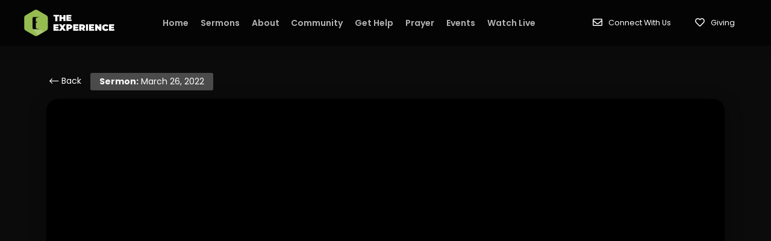

--- FILE ---
content_type: text/html; charset=UTF-8
request_url: http://livetheexperience.org/sermons/never-the-same-john-the-baptist/
body_size: 21719
content:
<!DOCTYPE html>

<html class="no-js" lang="en-US">

<head>
  
<meta charset="UTF-8">
<script type="text/javascript">
/* <![CDATA[ */
 var gform;gform||(document.addEventListener("gform_main_scripts_loaded",function(){gform.scriptsLoaded=!0}),window.addEventListener("DOMContentLoaded",function(){gform.domLoaded=!0}),gform={domLoaded:!1,scriptsLoaded:!1,initializeOnLoaded:function(o){gform.domLoaded&&gform.scriptsLoaded?o():!gform.domLoaded&&gform.scriptsLoaded?window.addEventListener("DOMContentLoaded",o):document.addEventListener("gform_main_scripts_loaded",o)},hooks:{action:{},filter:{}},addAction:function(o,n,r,t){gform.addHook("action",o,n,r,t)},addFilter:function(o,n,r,t){gform.addHook("filter",o,n,r,t)},doAction:function(o){gform.doHook("action",o,arguments)},applyFilters:function(o){return gform.doHook("filter",o,arguments)},removeAction:function(o,n){gform.removeHook("action",o,n)},removeFilter:function(o,n,r){gform.removeHook("filter",o,n,r)},addHook:function(o,n,r,t,i){null==gform.hooks[o][n]&&(gform.hooks[o][n]=[]);var e=gform.hooks[o][n];null==i&&(i=n+"_"+e.length),gform.hooks[o][n].push({tag:i,callable:r,priority:t=null==t?10:t})},doHook:function(n,o,r){var t;if(r=Array.prototype.slice.call(r,1),null!=gform.hooks[n][o]&&((o=gform.hooks[n][o]).sort(function(o,n){return o.priority-n.priority}),o.forEach(function(o){"function"!=typeof(t=o.callable)&&(t=window[t]),"action"==n?t.apply(null,r):r[0]=t.apply(null,r)})),"filter"==n)return r[0]},removeHook:function(o,n,t,i){var r;null!=gform.hooks[o][n]&&(r=(r=gform.hooks[o][n]).filter(function(o,n,r){return!!(null!=i&&i!=o.tag||null!=t&&t!=o.priority)}),gform.hooks[o][n]=r)}}); 
/* ]]> */
</script>

<meta name="viewport" content="width=device-width, initial-scale=1.0">
<link rel="pingback" href="http://livetheexperience.org/xmlrpc.php">
<meta name='robots' content='index, follow, max-image-preview:large, max-snippet:-1, max-video-preview:-1' />
	<style>img:is([sizes="auto" i], [sizes^="auto," i]) { contain-intrinsic-size: 3000px 1500px }</style>
	
	<!-- This site is optimized with the Yoast SEO plugin v20.8 - https://yoast.com/wordpress/plugins/seo/ -->
	<title>Never the Same - John the Baptist - The Experience Church</title>
	<link rel="canonical" href="https://livetheexperience.org/sermons/never-the-same-john-the-baptist/" />
	<meta property="og:locale" content="en_US" />
	<meta property="og:type" content="article" />
	<meta property="og:title" content="Never the Same - John the Baptist - The Experience Church" />
	<meta property="og:url" content="https://livetheexperience.org/sermons/never-the-same-john-the-baptist/" />
	<meta property="og:site_name" content="The Experience Church" />
	<meta property="article:modified_time" content="2022-07-19T20:09:30+00:00" />
	<meta property="og:image" content="https://livetheexperience.org/wp-content/uploads/2022/07/Slide6.jpg" />
	<meta property="og:image:width" content="480" />
	<meta property="og:image:height" content="270" />
	<meta property="og:image:type" content="image/jpeg" />
	<meta name="twitter:card" content="summary_large_image" />
	<script type="application/ld+json" class="yoast-schema-graph">{"@context":"https://schema.org","@graph":[{"@type":"WebPage","@id":"https://livetheexperience.org/sermons/never-the-same-john-the-baptist/","url":"https://livetheexperience.org/sermons/never-the-same-john-the-baptist/","name":"Never the Same - John the Baptist - The Experience Church","isPartOf":{"@id":"https://livetheexperience.org/#website"},"primaryImageOfPage":{"@id":"https://livetheexperience.org/sermons/never-the-same-john-the-baptist/#primaryimage"},"image":{"@id":"https://livetheexperience.org/sermons/never-the-same-john-the-baptist/#primaryimage"},"thumbnailUrl":"https://livetheexperience.org/wp-content/uploads/2022/07/Slide6.jpg","datePublished":"2022-03-26T11:30:17+00:00","dateModified":"2022-07-19T20:09:30+00:00","breadcrumb":{"@id":"https://livetheexperience.org/sermons/never-the-same-john-the-baptist/#breadcrumb"},"inLanguage":"en-US","potentialAction":[{"@type":"ReadAction","target":["https://livetheexperience.org/sermons/never-the-same-john-the-baptist/"]}]},{"@type":"ImageObject","inLanguage":"en-US","@id":"https://livetheexperience.org/sermons/never-the-same-john-the-baptist/#primaryimage","url":"https://livetheexperience.org/wp-content/uploads/2022/07/Slide6.jpg","contentUrl":"https://livetheexperience.org/wp-content/uploads/2022/07/Slide6.jpg","width":480,"height":270},{"@type":"BreadcrumbList","@id":"https://livetheexperience.org/sermons/never-the-same-john-the-baptist/#breadcrumb","itemListElement":[{"@type":"ListItem","position":1,"name":"Home","item":"https://livetheexperience.org/"},{"@type":"ListItem","position":2,"name":"Sermons","item":"https://livetheexperience.org/sermons/"},{"@type":"ListItem","position":3,"name":"Never the Same &#8211; John the Baptist"}]},{"@type":"WebSite","@id":"https://livetheexperience.org/#website","url":"https://livetheexperience.org/","name":"The Experience Church","description":"Meridian Idaho","potentialAction":[{"@type":"SearchAction","target":{"@type":"EntryPoint","urlTemplate":"https://livetheexperience.org/?s={search_term_string}"},"query-input":"required name=search_term_string"}],"inLanguage":"en-US"}]}</script>
	<!-- / Yoast SEO plugin. -->


<link rel="alternate" type="application/rss+xml" title="The Experience Church &raquo; Feed" href="https://livetheexperience.org/feed/" />
<link rel="alternate" type="application/rss+xml" title="The Experience Church &raquo; Comments Feed" href="https://livetheexperience.org/comments/feed/" />
<script type="text/javascript">
/* <![CDATA[ */
window._wpemojiSettings = {"baseUrl":"https:\/\/s.w.org\/images\/core\/emoji\/16.0.1\/72x72\/","ext":".png","svgUrl":"https:\/\/s.w.org\/images\/core\/emoji\/16.0.1\/svg\/","svgExt":".svg","source":{"concatemoji":"http:\/\/livetheexperience.org\/wp-includes\/js\/wp-emoji-release.min.js?ver=6.8.3"}};
/*! This file is auto-generated */
!function(s,n){var o,i,e;function c(e){try{var t={supportTests:e,timestamp:(new Date).valueOf()};sessionStorage.setItem(o,JSON.stringify(t))}catch(e){}}function p(e,t,n){e.clearRect(0,0,e.canvas.width,e.canvas.height),e.fillText(t,0,0);var t=new Uint32Array(e.getImageData(0,0,e.canvas.width,e.canvas.height).data),a=(e.clearRect(0,0,e.canvas.width,e.canvas.height),e.fillText(n,0,0),new Uint32Array(e.getImageData(0,0,e.canvas.width,e.canvas.height).data));return t.every(function(e,t){return e===a[t]})}function u(e,t){e.clearRect(0,0,e.canvas.width,e.canvas.height),e.fillText(t,0,0);for(var n=e.getImageData(16,16,1,1),a=0;a<n.data.length;a++)if(0!==n.data[a])return!1;return!0}function f(e,t,n,a){switch(t){case"flag":return n(e,"\ud83c\udff3\ufe0f\u200d\u26a7\ufe0f","\ud83c\udff3\ufe0f\u200b\u26a7\ufe0f")?!1:!n(e,"\ud83c\udde8\ud83c\uddf6","\ud83c\udde8\u200b\ud83c\uddf6")&&!n(e,"\ud83c\udff4\udb40\udc67\udb40\udc62\udb40\udc65\udb40\udc6e\udb40\udc67\udb40\udc7f","\ud83c\udff4\u200b\udb40\udc67\u200b\udb40\udc62\u200b\udb40\udc65\u200b\udb40\udc6e\u200b\udb40\udc67\u200b\udb40\udc7f");case"emoji":return!a(e,"\ud83e\udedf")}return!1}function g(e,t,n,a){var r="undefined"!=typeof WorkerGlobalScope&&self instanceof WorkerGlobalScope?new OffscreenCanvas(300,150):s.createElement("canvas"),o=r.getContext("2d",{willReadFrequently:!0}),i=(o.textBaseline="top",o.font="600 32px Arial",{});return e.forEach(function(e){i[e]=t(o,e,n,a)}),i}function t(e){var t=s.createElement("script");t.src=e,t.defer=!0,s.head.appendChild(t)}"undefined"!=typeof Promise&&(o="wpEmojiSettingsSupports",i=["flag","emoji"],n.supports={everything:!0,everythingExceptFlag:!0},e=new Promise(function(e){s.addEventListener("DOMContentLoaded",e,{once:!0})}),new Promise(function(t){var n=function(){try{var e=JSON.parse(sessionStorage.getItem(o));if("object"==typeof e&&"number"==typeof e.timestamp&&(new Date).valueOf()<e.timestamp+604800&&"object"==typeof e.supportTests)return e.supportTests}catch(e){}return null}();if(!n){if("undefined"!=typeof Worker&&"undefined"!=typeof OffscreenCanvas&&"undefined"!=typeof URL&&URL.createObjectURL&&"undefined"!=typeof Blob)try{var e="postMessage("+g.toString()+"("+[JSON.stringify(i),f.toString(),p.toString(),u.toString()].join(",")+"));",a=new Blob([e],{type:"text/javascript"}),r=new Worker(URL.createObjectURL(a),{name:"wpTestEmojiSupports"});return void(r.onmessage=function(e){c(n=e.data),r.terminate(),t(n)})}catch(e){}c(n=g(i,f,p,u))}t(n)}).then(function(e){for(var t in e)n.supports[t]=e[t],n.supports.everything=n.supports.everything&&n.supports[t],"flag"!==t&&(n.supports.everythingExceptFlag=n.supports.everythingExceptFlag&&n.supports[t]);n.supports.everythingExceptFlag=n.supports.everythingExceptFlag&&!n.supports.flag,n.DOMReady=!1,n.readyCallback=function(){n.DOMReady=!0}}).then(function(){return e}).then(function(){var e;n.supports.everything||(n.readyCallback(),(e=n.source||{}).concatemoji?t(e.concatemoji):e.wpemoji&&e.twemoji&&(t(e.twemoji),t(e.wpemoji)))}))}((window,document),window._wpemojiSettings);
/* ]]> */
</script>
<link rel='stylesheet' id='eo-leaflet.js-css' href='http://livetheexperience.org/wp-content/plugins/event-organiser/lib/leaflet/leaflet.min.css?ver=1.4.0' type='text/css' media='all' />
<style id='eo-leaflet.js-inline-css' type='text/css'>
.leaflet-popup-close-button{box-shadow:none!important;}
</style>
<link rel='stylesheet' id='PrayerEngineFrontendStyles-css' href='http://livetheexperience.org/wp-content/plugins/prayerengine_plugin/css/pe_styles.css?ver=6.8.3' type='text/css' media='all' />
<style id='wp-emoji-styles-inline-css' type='text/css'>

	img.wp-smiley, img.emoji {
		display: inline !important;
		border: none !important;
		box-shadow: none !important;
		height: 1em !important;
		width: 1em !important;
		margin: 0 0.07em !important;
		vertical-align: -0.1em !important;
		background: none !important;
		padding: 0 !important;
	}
</style>
<link rel='stylesheet' id='wp-block-library-css' href='http://livetheexperience.org/wp-includes/css/dist/block-library/style.min.css?ver=6.8.3' type='text/css' media='all' />
<style id='wp-block-library-theme-inline-css' type='text/css'>
.wp-block-audio :where(figcaption){color:#555;font-size:13px;text-align:center}.is-dark-theme .wp-block-audio :where(figcaption){color:#ffffffa6}.wp-block-audio{margin:0 0 1em}.wp-block-code{border:1px solid #ccc;border-radius:4px;font-family:Menlo,Consolas,monaco,monospace;padding:.8em 1em}.wp-block-embed :where(figcaption){color:#555;font-size:13px;text-align:center}.is-dark-theme .wp-block-embed :where(figcaption){color:#ffffffa6}.wp-block-embed{margin:0 0 1em}.blocks-gallery-caption{color:#555;font-size:13px;text-align:center}.is-dark-theme .blocks-gallery-caption{color:#ffffffa6}:root :where(.wp-block-image figcaption){color:#555;font-size:13px;text-align:center}.is-dark-theme :root :where(.wp-block-image figcaption){color:#ffffffa6}.wp-block-image{margin:0 0 1em}.wp-block-pullquote{border-bottom:4px solid;border-top:4px solid;color:currentColor;margin-bottom:1.75em}.wp-block-pullquote cite,.wp-block-pullquote footer,.wp-block-pullquote__citation{color:currentColor;font-size:.8125em;font-style:normal;text-transform:uppercase}.wp-block-quote{border-left:.25em solid;margin:0 0 1.75em;padding-left:1em}.wp-block-quote cite,.wp-block-quote footer{color:currentColor;font-size:.8125em;font-style:normal;position:relative}.wp-block-quote:where(.has-text-align-right){border-left:none;border-right:.25em solid;padding-left:0;padding-right:1em}.wp-block-quote:where(.has-text-align-center){border:none;padding-left:0}.wp-block-quote.is-large,.wp-block-quote.is-style-large,.wp-block-quote:where(.is-style-plain){border:none}.wp-block-search .wp-block-search__label{font-weight:700}.wp-block-search__button{border:1px solid #ccc;padding:.375em .625em}:where(.wp-block-group.has-background){padding:1.25em 2.375em}.wp-block-separator.has-css-opacity{opacity:.4}.wp-block-separator{border:none;border-bottom:2px solid;margin-left:auto;margin-right:auto}.wp-block-separator.has-alpha-channel-opacity{opacity:1}.wp-block-separator:not(.is-style-wide):not(.is-style-dots){width:100px}.wp-block-separator.has-background:not(.is-style-dots){border-bottom:none;height:1px}.wp-block-separator.has-background:not(.is-style-wide):not(.is-style-dots){height:2px}.wp-block-table{margin:0 0 1em}.wp-block-table td,.wp-block-table th{word-break:normal}.wp-block-table :where(figcaption){color:#555;font-size:13px;text-align:center}.is-dark-theme .wp-block-table :where(figcaption){color:#ffffffa6}.wp-block-video :where(figcaption){color:#555;font-size:13px;text-align:center}.is-dark-theme .wp-block-video :where(figcaption){color:#ffffffa6}.wp-block-video{margin:0 0 1em}:root :where(.wp-block-template-part.has-background){margin-bottom:0;margin-top:0;padding:1.25em 2.375em}
</style>
<style id='classic-theme-styles-inline-css' type='text/css'>
/*! This file is auto-generated */
.wp-block-button__link{color:#fff;background-color:#32373c;border-radius:9999px;box-shadow:none;text-decoration:none;padding:calc(.667em + 2px) calc(1.333em + 2px);font-size:1.125em}.wp-block-file__button{background:#32373c;color:#fff;text-decoration:none}
</style>
<style id='global-styles-inline-css' type='text/css'>
:root{--wp--preset--aspect-ratio--square: 1;--wp--preset--aspect-ratio--4-3: 4/3;--wp--preset--aspect-ratio--3-4: 3/4;--wp--preset--aspect-ratio--3-2: 3/2;--wp--preset--aspect-ratio--2-3: 2/3;--wp--preset--aspect-ratio--16-9: 16/9;--wp--preset--aspect-ratio--9-16: 9/16;--wp--preset--color--black: #000000;--wp--preset--color--cyan-bluish-gray: #abb8c3;--wp--preset--color--white: #ffffff;--wp--preset--color--pale-pink: #f78da7;--wp--preset--color--vivid-red: #cf2e2e;--wp--preset--color--luminous-vivid-orange: #ff6900;--wp--preset--color--luminous-vivid-amber: #fcb900;--wp--preset--color--light-green-cyan: #7bdcb5;--wp--preset--color--vivid-green-cyan: #00d084;--wp--preset--color--pale-cyan-blue: #8ed1fc;--wp--preset--color--vivid-cyan-blue: #0693e3;--wp--preset--color--vivid-purple: #9b51e0;--wp--preset--gradient--vivid-cyan-blue-to-vivid-purple: linear-gradient(135deg,rgba(6,147,227,1) 0%,rgb(155,81,224) 100%);--wp--preset--gradient--light-green-cyan-to-vivid-green-cyan: linear-gradient(135deg,rgb(122,220,180) 0%,rgb(0,208,130) 100%);--wp--preset--gradient--luminous-vivid-amber-to-luminous-vivid-orange: linear-gradient(135deg,rgba(252,185,0,1) 0%,rgba(255,105,0,1) 100%);--wp--preset--gradient--luminous-vivid-orange-to-vivid-red: linear-gradient(135deg,rgba(255,105,0,1) 0%,rgb(207,46,46) 100%);--wp--preset--gradient--very-light-gray-to-cyan-bluish-gray: linear-gradient(135deg,rgb(238,238,238) 0%,rgb(169,184,195) 100%);--wp--preset--gradient--cool-to-warm-spectrum: linear-gradient(135deg,rgb(74,234,220) 0%,rgb(151,120,209) 20%,rgb(207,42,186) 40%,rgb(238,44,130) 60%,rgb(251,105,98) 80%,rgb(254,248,76) 100%);--wp--preset--gradient--blush-light-purple: linear-gradient(135deg,rgb(255,206,236) 0%,rgb(152,150,240) 100%);--wp--preset--gradient--blush-bordeaux: linear-gradient(135deg,rgb(254,205,165) 0%,rgb(254,45,45) 50%,rgb(107,0,62) 100%);--wp--preset--gradient--luminous-dusk: linear-gradient(135deg,rgb(255,203,112) 0%,rgb(199,81,192) 50%,rgb(65,88,208) 100%);--wp--preset--gradient--pale-ocean: linear-gradient(135deg,rgb(255,245,203) 0%,rgb(182,227,212) 50%,rgb(51,167,181) 100%);--wp--preset--gradient--electric-grass: linear-gradient(135deg,rgb(202,248,128) 0%,rgb(113,206,126) 100%);--wp--preset--gradient--midnight: linear-gradient(135deg,rgb(2,3,129) 0%,rgb(40,116,252) 100%);--wp--preset--font-size--small: 13px;--wp--preset--font-size--medium: 20px;--wp--preset--font-size--large: 36px;--wp--preset--font-size--x-large: 42px;--wp--preset--spacing--20: 0.44rem;--wp--preset--spacing--30: 0.67rem;--wp--preset--spacing--40: 1rem;--wp--preset--spacing--50: 1.5rem;--wp--preset--spacing--60: 2.25rem;--wp--preset--spacing--70: 3.38rem;--wp--preset--spacing--80: 5.06rem;--wp--preset--shadow--natural: 6px 6px 9px rgba(0, 0, 0, 0.2);--wp--preset--shadow--deep: 12px 12px 50px rgba(0, 0, 0, 0.4);--wp--preset--shadow--sharp: 6px 6px 0px rgba(0, 0, 0, 0.2);--wp--preset--shadow--outlined: 6px 6px 0px -3px rgba(255, 255, 255, 1), 6px 6px rgba(0, 0, 0, 1);--wp--preset--shadow--crisp: 6px 6px 0px rgba(0, 0, 0, 1);}:where(.is-layout-flex){gap: 0.5em;}:where(.is-layout-grid){gap: 0.5em;}body .is-layout-flex{display: flex;}.is-layout-flex{flex-wrap: wrap;align-items: center;}.is-layout-flex > :is(*, div){margin: 0;}body .is-layout-grid{display: grid;}.is-layout-grid > :is(*, div){margin: 0;}:where(.wp-block-columns.is-layout-flex){gap: 2em;}:where(.wp-block-columns.is-layout-grid){gap: 2em;}:where(.wp-block-post-template.is-layout-flex){gap: 1.25em;}:where(.wp-block-post-template.is-layout-grid){gap: 1.25em;}.has-black-color{color: var(--wp--preset--color--black) !important;}.has-cyan-bluish-gray-color{color: var(--wp--preset--color--cyan-bluish-gray) !important;}.has-white-color{color: var(--wp--preset--color--white) !important;}.has-pale-pink-color{color: var(--wp--preset--color--pale-pink) !important;}.has-vivid-red-color{color: var(--wp--preset--color--vivid-red) !important;}.has-luminous-vivid-orange-color{color: var(--wp--preset--color--luminous-vivid-orange) !important;}.has-luminous-vivid-amber-color{color: var(--wp--preset--color--luminous-vivid-amber) !important;}.has-light-green-cyan-color{color: var(--wp--preset--color--light-green-cyan) !important;}.has-vivid-green-cyan-color{color: var(--wp--preset--color--vivid-green-cyan) !important;}.has-pale-cyan-blue-color{color: var(--wp--preset--color--pale-cyan-blue) !important;}.has-vivid-cyan-blue-color{color: var(--wp--preset--color--vivid-cyan-blue) !important;}.has-vivid-purple-color{color: var(--wp--preset--color--vivid-purple) !important;}.has-black-background-color{background-color: var(--wp--preset--color--black) !important;}.has-cyan-bluish-gray-background-color{background-color: var(--wp--preset--color--cyan-bluish-gray) !important;}.has-white-background-color{background-color: var(--wp--preset--color--white) !important;}.has-pale-pink-background-color{background-color: var(--wp--preset--color--pale-pink) !important;}.has-vivid-red-background-color{background-color: var(--wp--preset--color--vivid-red) !important;}.has-luminous-vivid-orange-background-color{background-color: var(--wp--preset--color--luminous-vivid-orange) !important;}.has-luminous-vivid-amber-background-color{background-color: var(--wp--preset--color--luminous-vivid-amber) !important;}.has-light-green-cyan-background-color{background-color: var(--wp--preset--color--light-green-cyan) !important;}.has-vivid-green-cyan-background-color{background-color: var(--wp--preset--color--vivid-green-cyan) !important;}.has-pale-cyan-blue-background-color{background-color: var(--wp--preset--color--pale-cyan-blue) !important;}.has-vivid-cyan-blue-background-color{background-color: var(--wp--preset--color--vivid-cyan-blue) !important;}.has-vivid-purple-background-color{background-color: var(--wp--preset--color--vivid-purple) !important;}.has-black-border-color{border-color: var(--wp--preset--color--black) !important;}.has-cyan-bluish-gray-border-color{border-color: var(--wp--preset--color--cyan-bluish-gray) !important;}.has-white-border-color{border-color: var(--wp--preset--color--white) !important;}.has-pale-pink-border-color{border-color: var(--wp--preset--color--pale-pink) !important;}.has-vivid-red-border-color{border-color: var(--wp--preset--color--vivid-red) !important;}.has-luminous-vivid-orange-border-color{border-color: var(--wp--preset--color--luminous-vivid-orange) !important;}.has-luminous-vivid-amber-border-color{border-color: var(--wp--preset--color--luminous-vivid-amber) !important;}.has-light-green-cyan-border-color{border-color: var(--wp--preset--color--light-green-cyan) !important;}.has-vivid-green-cyan-border-color{border-color: var(--wp--preset--color--vivid-green-cyan) !important;}.has-pale-cyan-blue-border-color{border-color: var(--wp--preset--color--pale-cyan-blue) !important;}.has-vivid-cyan-blue-border-color{border-color: var(--wp--preset--color--vivid-cyan-blue) !important;}.has-vivid-purple-border-color{border-color: var(--wp--preset--color--vivid-purple) !important;}.has-vivid-cyan-blue-to-vivid-purple-gradient-background{background: var(--wp--preset--gradient--vivid-cyan-blue-to-vivid-purple) !important;}.has-light-green-cyan-to-vivid-green-cyan-gradient-background{background: var(--wp--preset--gradient--light-green-cyan-to-vivid-green-cyan) !important;}.has-luminous-vivid-amber-to-luminous-vivid-orange-gradient-background{background: var(--wp--preset--gradient--luminous-vivid-amber-to-luminous-vivid-orange) !important;}.has-luminous-vivid-orange-to-vivid-red-gradient-background{background: var(--wp--preset--gradient--luminous-vivid-orange-to-vivid-red) !important;}.has-very-light-gray-to-cyan-bluish-gray-gradient-background{background: var(--wp--preset--gradient--very-light-gray-to-cyan-bluish-gray) !important;}.has-cool-to-warm-spectrum-gradient-background{background: var(--wp--preset--gradient--cool-to-warm-spectrum) !important;}.has-blush-light-purple-gradient-background{background: var(--wp--preset--gradient--blush-light-purple) !important;}.has-blush-bordeaux-gradient-background{background: var(--wp--preset--gradient--blush-bordeaux) !important;}.has-luminous-dusk-gradient-background{background: var(--wp--preset--gradient--luminous-dusk) !important;}.has-pale-ocean-gradient-background{background: var(--wp--preset--gradient--pale-ocean) !important;}.has-electric-grass-gradient-background{background: var(--wp--preset--gradient--electric-grass) !important;}.has-midnight-gradient-background{background: var(--wp--preset--gradient--midnight) !important;}.has-small-font-size{font-size: var(--wp--preset--font-size--small) !important;}.has-medium-font-size{font-size: var(--wp--preset--font-size--medium) !important;}.has-large-font-size{font-size: var(--wp--preset--font-size--large) !important;}.has-x-large-font-size{font-size: var(--wp--preset--font-size--x-large) !important;}
:where(.wp-block-post-template.is-layout-flex){gap: 1.25em;}:where(.wp-block-post-template.is-layout-grid){gap: 1.25em;}
:where(.wp-block-columns.is-layout-flex){gap: 2em;}:where(.wp-block-columns.is-layout-grid){gap: 2em;}
:root :where(.wp-block-pullquote){font-size: 1.5em;line-height: 1.6;}
</style>
<link rel='stylesheet' id='x-stack-css' href='http://livetheexperience.org/wp-content/themes/pro/framework/dist/css/site/stacks/integrity-light.css?ver=5.1.5' type='text/css' media='all' />
<link rel='stylesheet' id='x-child-css' href='http://livetheexperience.org/wp-content/themes/pro-child/style.css?ver=5.1.5' type='text/css' media='all' />
<style id='cs-inline-css' type='text/css'>
 a,h1 a:hover,h2 a:hover,h3 a:hover,h4 a:hover,h5 a:hover,h6 a:hover,.x-breadcrumb-wrap a:hover,.widget ul li a:hover,.widget ol li a:hover,.widget.widget_text ul li a,.widget.widget_text ol li a,.widget_nav_menu .current-menu-item > a,.x-accordion-heading .x-accordion-toggle:hover,.x-comment-author a:hover,.x-comment-time:hover,.x-recent-posts a:hover .h-recent-posts{color:#95BA5A;}a:hover,.widget.widget_text ul li a:hover,.widget.widget_text ol li a:hover,.x-twitter-widget ul li a:hover{color:rgb(205,255,126);}.rev_slider_wrapper,a.x-img-thumbnail:hover,.x-slider-container.below,.page-template-template-blank-3-php .x-slider-container.above,.page-template-template-blank-6-php .x-slider-container.above{border-color:#95BA5A;}.entry-thumb:before,.x-pagination span.current,.woocommerce-pagination span[aria-current],.flex-direction-nav a,.flex-control-nav a:hover,.flex-control-nav a.flex-active,.mejs-time-current,.x-dropcap,.x-skill-bar .bar,.x-pricing-column.featured h2,.h-comments-title small,.x-entry-share .x-share:hover,.x-highlight,.x-recent-posts .x-recent-posts-img:after{background-color:#95BA5A;}.x-nav-tabs > .active > a,.x-nav-tabs > .active > a:hover{box-shadow:inset 0 3px 0 0 #95BA5A;}.x-main{width:calc(72% - 2.463055%);}.x-sidebar{width:calc(100% - 2.463055% - 72%);}.x-comment-author,.x-comment-time,.comment-form-author label,.comment-form-email label,.comment-form-url label,.comment-form-rating label,.comment-form-comment label,.widget_calendar #wp-calendar caption,.widget.widget_rss li .rsswidget{font-family:"Lato",sans-serif;font-weight:700;}.p-landmark-sub,.p-meta,input,button,select,textarea{font-family:"Lato",sans-serif;}.widget ul li a,.widget ol li a,.x-comment-time{color:#999999;}.widget_text ol li a,.widget_text ul li a{color:#95BA5A;}.widget_text ol li a:hover,.widget_text ul li a:hover{color:rgb(205,255,126);}.comment-form-author label,.comment-form-email label,.comment-form-url label,.comment-form-rating label,.comment-form-comment label,.widget_calendar #wp-calendar th,.p-landmark-sub strong,.widget_tag_cloud .tagcloud a:hover,.widget_tag_cloud .tagcloud a:active,.entry-footer a:hover,.entry-footer a:active,.x-breadcrumbs .current,.x-comment-author,.x-comment-author a{color:#272727;}.widget_calendar #wp-calendar th{border-color:#272727;}.h-feature-headline span i{background-color:#272727;}@media (max-width:978.98px){}html{font-size:14px;}@media (min-width:480px){html{font-size:14px;}}@media (min-width:767px){html{font-size:14px;}}@media (min-width:979px){html{font-size:14px;}}@media (min-width:1200px){html{font-size:14px;}}body{font-style:normal;font-weight:400;color:#999999;background-color:#f3f3f3;}.w-b{font-weight:400 !important;}h1,h2,h3,h4,h5,h6,.h1,.h2,.h3,.h4,.h5,.h6{font-family:"Lato",sans-serif;font-style:normal;font-weight:700;}h1,.h1{letter-spacing:-0.035em;}h2,.h2{letter-spacing:-0.035em;}h3,.h3{letter-spacing:-0.035em;}h4,.h4{letter-spacing:-0.035em;}h5,.h5{letter-spacing:-0.035em;}h6,.h6{letter-spacing:-0.035em;}.w-h{font-weight:700 !important;}.x-container.width{width:88%;}.x-container.max{max-width:1200px;}.x-bar-content.x-container.width{flex-basis:88%;}.x-main.full{float:none;display:block;width:auto;}@media (max-width:978.98px){.x-main.full,.x-main.left,.x-main.right,.x-sidebar.left,.x-sidebar.right{float:none;display:block;width:auto !important;}}.entry-header,.entry-content{font-size:1rem;}body,input,button,select,textarea{font-family:"Lato",sans-serif;}h1,h2,h3,h4,h5,h6,.h1,.h2,.h3,.h4,.h5,.h6,h1 a,h2 a,h3 a,h4 a,h5 a,h6 a,.h1 a,.h2 a,.h3 a,.h4 a,.h5 a,.h6 a,blockquote{color:#272727;}.cfc-h-tx{color:#272727 !important;}.cfc-h-bd{border-color:#272727 !important;}.cfc-h-bg{background-color:#272727 !important;}.cfc-b-tx{color:#999999 !important;}.cfc-b-bd{border-color:#999999 !important;}.cfc-b-bg{background-color:#999999 !important;}.x-btn,.button,[type="submit"]{color:#ffffff;border-color:#95BA5A;background-color:#95BA5A;text-shadow:0 0.075em 0.075em rgba(0,0,0,0.5);border-radius:0.25em;}.x-btn:hover,.button:hover,[type="submit"]:hover{color:rgba(255,255,255,0.5);border-color:#95BA5A;background-color:#95BA5A;text-shadow:0 0.075em 0.075em rgba(0,0,0,0.5);}.x-btn.x-btn-real,.x-btn.x-btn-real:hover{margin-bottom:0.25em;text-shadow:0 0.075em 0.075em rgba(0,0,0,0.65);}.x-btn.x-btn-real{box-shadow:0 0.25em 0 0 #a71000,0 4px 9px rgba(0,0,0,0.75);}.x-btn.x-btn-real:hover{box-shadow:0 0.25em 0 0 #a71000,0 4px 9px rgba(0,0,0,0.75);}.x-btn.x-btn-flat,.x-btn.x-btn-flat:hover{margin-bottom:0;text-shadow:0 0.075em 0.075em rgba(0,0,0,0.65);box-shadow:none;}.x-btn.x-btn-transparent,.x-btn.x-btn-transparent:hover{margin-bottom:0;border-width:3px;text-shadow:none;text-transform:uppercase;background-color:transparent;box-shadow:none;}body .gform_wrapper .gfield_required{color:#95BA5A;}body .gform_wrapper h2.gsection_title,body .gform_wrapper h3.gform_title,body .gform_wrapper .top_label .gfield_label,body .gform_wrapper .left_label .gfield_label,body .gform_wrapper .right_label .gfield_label{font-weight:700;}body .gform_wrapper h2.gsection_title{letter-spacing:-0.035emem !important;}body .gform_wrapper h3.gform_title{letter-spacing:-0.035emem !important;}body .gform_wrapper .top_label .gfield_label,body .gform_wrapper .left_label .gfield_label,body .gform_wrapper .right_label .gfield_label{color:#272727;}body .gform_wrapper .validation_message{font-weight:400;} @font-face{font-family:'FontAwesomePro';font-style:normal;font-weight:900;font-display:block;src:url('http://livetheexperience.org/wp-content/themes/pro/cornerstone/assets/fonts/fa-solid-900.woff2') format('woff2'),url('http://livetheexperience.org/wp-content/themes/pro/cornerstone/assets/fonts/fa-solid-900.woff') format('woff'),url('http://livetheexperience.org/wp-content/themes/pro/cornerstone/assets/fonts/fa-solid-900.ttf') format('truetype');}[data-x-fa-pro-icon]{font-family:"FontAwesomePro" !important;}[data-x-fa-pro-icon]:before{content:attr(data-x-fa-pro-icon);}[data-x-icon],[data-x-icon-o],[data-x-icon-l],[data-x-icon-s],[data-x-icon-b],[data-x-fa-pro-icon],[class*="cs-fa-"]{display:inline-block;font-style:normal;font-weight:400;text-decoration:inherit;text-rendering:auto;-webkit-font-smoothing:antialiased;-moz-osx-font-smoothing:grayscale;}[data-x-icon].left,[data-x-icon-o].left,[data-x-icon-l].left,[data-x-icon-s].left,[data-x-icon-b].left,[data-x-fa-pro-icon].left,[class*="cs-fa-"].left{margin-right:0.5em;}[data-x-icon].right,[data-x-icon-o].right,[data-x-icon-l].right,[data-x-icon-s].right,[data-x-icon-b].right,[data-x-fa-pro-icon].right,[class*="cs-fa-"].right{margin-left:0.5em;}[data-x-icon]:before,[data-x-icon-o]:before,[data-x-icon-l]:before,[data-x-icon-s]:before,[data-x-icon-b]:before,[data-x-fa-pro-icon]:before,[class*="cs-fa-"]:before{line-height:1;}@font-face{font-family:'FontAwesome';font-style:normal;font-weight:900;font-display:block;src:url('http://livetheexperience.org/wp-content/themes/pro/cornerstone/assets/fonts/fa-solid-900.woff2') format('woff2'),url('http://livetheexperience.org/wp-content/themes/pro/cornerstone/assets/fonts/fa-solid-900.woff') format('woff'),url('http://livetheexperience.org/wp-content/themes/pro/cornerstone/assets/fonts/fa-solid-900.ttf') format('truetype');}[data-x-icon],[data-x-icon-s],[data-x-icon][class*="cs-fa-"]{font-family:"FontAwesome" !important;font-weight:900;}[data-x-icon]:before,[data-x-icon][class*="cs-fa-"]:before{content:attr(data-x-icon);}[data-x-icon-s]:before{content:attr(data-x-icon-s);}@font-face{font-family:'FontAwesomeRegular';font-style:normal;font-weight:400;font-display:block;src:url('http://livetheexperience.org/wp-content/themes/pro/cornerstone/assets/fonts/fa-regular-400.woff2') format('woff2'),url('http://livetheexperience.org/wp-content/themes/pro/cornerstone/assets/fonts/fa-regular-400.woff') format('woff'),url('http://livetheexperience.org/wp-content/themes/pro/cornerstone/assets/fonts/fa-regular-400.ttf') format('truetype');}@font-face{font-family:'FontAwesomePro';font-style:normal;font-weight:400;font-display:block;src:url('http://livetheexperience.org/wp-content/themes/pro/cornerstone/assets/fonts/fa-regular-400.woff2') format('woff2'),url('http://livetheexperience.org/wp-content/themes/pro/cornerstone/assets/fonts/fa-regular-400.woff') format('woff'),url('http://livetheexperience.org/wp-content/themes/pro/cornerstone/assets/fonts/fa-regular-400.ttf') format('truetype');}[data-x-icon-o]{font-family:"FontAwesomeRegular" !important;}[data-x-icon-o]:before{content:attr(data-x-icon-o);}@font-face{font-family:'FontAwesomeLight';font-style:normal;font-weight:300;font-display:block;src:url('http://livetheexperience.org/wp-content/themes/pro/cornerstone/assets/fonts/fa-light-300.woff2') format('woff2'),url('http://livetheexperience.org/wp-content/themes/pro/cornerstone/assets/fonts/fa-light-300.woff') format('woff'),url('http://livetheexperience.org/wp-content/themes/pro/cornerstone/assets/fonts/fa-light-300.ttf') format('truetype');}@font-face{font-family:'FontAwesomePro';font-style:normal;font-weight:300;font-display:block;src:url('http://livetheexperience.org/wp-content/themes/pro/cornerstone/assets/fonts/fa-light-300.woff2') format('woff2'),url('http://livetheexperience.org/wp-content/themes/pro/cornerstone/assets/fonts/fa-light-300.woff') format('woff'),url('http://livetheexperience.org/wp-content/themes/pro/cornerstone/assets/fonts/fa-light-300.ttf') format('truetype');}[data-x-icon-l]{font-family:"FontAwesomeLight" !important;font-weight:300;}[data-x-icon-l]:before{content:attr(data-x-icon-l);}@font-face{font-family:'FontAwesomeBrands';font-style:normal;font-weight:normal;font-display:block;src:url('http://livetheexperience.org/wp-content/themes/pro/cornerstone/assets/fonts/fa-brands-400.woff2') format('woff2'),url('http://livetheexperience.org/wp-content/themes/pro/cornerstone/assets/fonts/fa-brands-400.woff') format('woff'),url('http://livetheexperience.org/wp-content/themes/pro/cornerstone/assets/fonts/fa-brands-400.ttf') format('truetype');}[data-x-icon-b]{font-family:"FontAwesomeBrands" !important;}[data-x-icon-b]:before{content:attr(data-x-icon-b);} .m2v-0.x-section{margin-top:0px;margin-right:0px;margin-bottom:0px;margin-left:0px;border:0;padding-right:0px;padding-left:0px;z-index:auto;}.m2v-1.x-section{padding-top:45px;padding-bottom:45px;background-color:rgb(11,11,11);}.m2v-2.x-section{padding-top:5%;padding-bottom:5%;background-color:rgb(11,11,11);}:where(body:not(.tco-disable-effects)) .m2v-3:hover,:where(body:not(.tco-disable-effects)) [data-x-effect-provider*="effects"]:hover .m2v-3{opacity:1;}:where(body:not(.tco-disable-effects)) .m2v-4:hover,:where(body:not(.tco-disable-effects)) [data-x-effect-provider*="effects"]:hover .m2v-4{transform:translate(0px,-2px);}.m2v-6.x-row{z-index:1;margin-right:auto;margin-left:auto;border:0;padding-top:1px;padding-right:1px;padding-bottom:1px;padding-left:1px;font-size:1em;}.m2v-6 > .x-row-inner{flex-direction:row;}.m2v-7.x-row{margin-top:0px;margin-bottom:1em;}.m2v-9 > .x-row-inner{justify-content:flex-start;}.m2v-a > .x-row-inner{align-items:stretch;align-content:stretch;}.m2v-b > .x-row-inner{margin-top:calc(((1rem / 2) + 1px) * -1);margin-right:calc(((1rem / 2) + 1px) * -1);margin-bottom:calc(((1rem / 2) + 1px) * -1);margin-left:calc(((1rem / 2) + 1px) * -1);}.m2v-b > .x-row-inner > *{margin-top:calc(1rem / 2);margin-bottom:calc(1rem / 2);margin-right:calc(1rem / 2);margin-left:calc(1rem / 2);}.m2v-c > .x-row-inner > *{flex-grow:1;}.m2v-d > .x-row-inner > *:nth-child(1n - 0) {flex-basis:calc(100% - 1rem);}.m2v-e.x-row{overflow-x:hidden;overflow-y:hidden;border-top-left-radius:20px;border-top-right-radius:20px;border-bottom-right-radius:20px;border-bottom-left-radius:20px;background-color:rgb(0,0,0);box-shadow:0em 0.5em 2em 0em rgba(0,0,0,0.4);}.m2v-g.x-row{margin-top:2em;margin-bottom:0px;}.m2v-h > .x-row-inner{align-items:center;align-content:center;}.m2v-i.x-row{text-align:center;}.m2v-i > .x-row-inner{justify-content:flex-end;margin-right:calc(((2rem / 2) + 1px) * -1);margin-left:calc(((2rem / 2) + 1px) * -1);}.m2v-i > .x-row-inner > *{margin-right:calc(2rem / 2);margin-left:calc(2rem / 2);}.m2v-i > .x-row-inner > *:nth-child(1n - 0) {flex-basis:calc(auto - 2rem);}.m2v-j > .x-row-inner{margin-top:calc(((2rem / 2) + 1px) * -1);margin-bottom:calc(((2rem / 2) + 1px) * -1);}.m2v-j > .x-row-inner > *{margin-top:calc(2rem / 2);margin-bottom:calc(2rem / 2);}.m2v-k > .x-row-inner > *:nth-child(2n - 1) {flex-basis:calc(66.66% - 1rem);}.m2v-k > .x-row-inner > *:nth-child(2n - 0) {flex-basis:calc(33.33% - 1rem);}.m2v-l > .x-row-inner > *:nth-child(1n - 0) {flex-basis:calc(auto - 1rem);}.m2v-m.x-row{margin-top:1em;margin-bottom:2em;}.m2v-m > .x-row-inner{margin-right:calc(((3rem / 2) + 1px) * -1);margin-left:calc(((3rem / 2) + 1px) * -1);}.m2v-m > .x-row-inner > *{margin-right:calc(3rem / 2);margin-left:calc(3rem / 2);}.m2v-m > .x-row-inner > *:nth-child(3n - 2) {flex-basis:calc(33.33% - 3rem);}.m2v-m > .x-row-inner > *:nth-child(3n - 1) {flex-basis:calc(33.33% - 3rem);}.m2v-m > .x-row-inner > *:nth-child(3n - 0) {flex-basis:calc(33.33% - 3rem);}.m2v-n.x-col{display:flex;justify-content:flex-start;flex-wrap:wrap;}.m2v-o.x-col{flex-direction:row;align-items:flex-start;align-content:flex-start;}.m2v-p.x-col{z-index:auto;border:0;font-size:1em;}.m2v-q.x-col{flex-direction:column;align-items:flex-end;align-content:flex-end;}.m2v-r.x-anchor {border:0;font-size:1em;}.m2v-r.x-anchor .x-anchor-content {justify-content:center;align-items:center;}.m2v-r.x-anchor .x-anchor-text-primary {font-family:"Poppins",sans-serif;font-size:1em;font-style:normal;font-weight:400;line-height:1;color:rgb(255,255,255);}.m2v-r.x-anchor:hover .x-anchor-text-primary,.m2v-r.x-anchor[class*="active"] .x-anchor-text-primary,[data-x-effect-provider*="colors"]:hover .m2v-r.x-anchor .x-anchor-text-primary {color:rgba(255,255,255,0.5);}.m2v-r.x-anchor .x-graphic {margin-top:5px;margin-right:5px;margin-bottom:5px;margin-left:5px;}.m2v-r.x-anchor .x-graphic-icon {font-size:1.25em;width:auto;border:0;color:rgb(255,255,255);}.m2v-r.x-anchor:hover .x-graphic-icon,.m2v-r.x-anchor[class*="active"] .x-graphic-icon,[data-x-effect-provider*="colors"]:hover .m2v-r.x-anchor .x-graphic-icon {color:rgba(255,255,255,0.5);}.m2v-s.x-anchor .x-anchor-content {flex-direction:row;}.m2v-t.x-anchor .x-anchor-content {flex-direction:row-reverse;}.m2v-u{padding-top:0;padding-right:0;padding-bottom:0;padding-left:15px;font-size:1em;}.m2v-w.x-text{border:0;font-size:1em;}.m2v-w.x-text .x-text-content-text-primary{font-style:normal;letter-spacing:0em;text-transform:none;color:rgb(255,255,255);}.m2v-x.x-text{border-top-left-radius:3px;border-top-right-radius:3px;border-bottom-right-radius:3px;border-bottom-left-radius:3px;padding-top:5px;padding-right:15px;padding-bottom:5px;padding-left:15px;background-color:rgb(75,75,75);}.m2v-x.x-text .x-text-content-text-primary{font-family:"Poppins",sans-serif;font-size:1em;font-weight:400;line-height:1.4;}.m2v-y.x-text .x-text-content-text-primary{font-family:"Poppins",sans-serif;font-weight:600;line-height:1.2;}.m2v-z.x-text .x-text-content-text-primary{font-size:1.5em;}.m2v-10.x-text .x-text-content-text-subheadline{margin-top:0.2em;font-family:"Poppins",sans-serif;font-size:1em;font-style:normal;font-weight:500;line-height:1.4;letter-spacing:0em;text-transform:none;color:rgb(155,155,155);}.m2v-11.x-text{margin-top:0.8em;margin-right:0em;margin-bottom:0em;margin-left:0em;}.m2v-11.x-text .x-text-content-text-primary{font-size:1.2em;}.m2v-12.x-frame{width:100%;border:0;font-size:16px;}.m2v-12 .x-frame-inner{padding-bottom:calc( 9 / 16 * 100% );}.m2v-13 .x-mejs .mejs-controls{margin-top:auto;margin-right:15px;margin-bottom:15px;margin-left:15px;border:0;border-top-left-radius:3px;border-top-right-radius:3px;border-bottom-right-radius:3px;border-bottom-left-radius:3px;background-color:rgba(0,0,0,0.8);}.m2v-13 .x-mejs .mejs-button button{color:rgba(255,255,255,0.5);}.m2v-13 .x-mejs .mejs-button button:focus,.m2v-13 .x-mejs .mejs-button button:hover{color:rgba(255,255,255,1);}.m2v-13 .x-mejs .mejs-time-total{border-top-left-radius:2px;border-top-right-radius:2px;border-bottom-right-radius:2px;border-bottom-left-radius:2px;background-color:rgba(255,255,255,0.25);}.m2v-13 .x-mejs .mejs-time-loaded{background-color:rgba(255,255,255,0.25);}.m2v-13 .x-mejs .mejs-time-current{background-color:rgba(255,255,255,1);}.m2v-13 .x-mejs .mejs-time{color:rgba(255,255,255,0.5);}.m2v-14{width:2em;margin-top:0em;margin-right:0em;margin-bottom:0.25em;margin-left:0em;border-top-left-radius:100em;border-top-right-radius:100em;border-bottom-right-radius:100em;border-bottom-left-radius:100em;height:2em;line-height:2em;color:rgb(255,255,255);background-color:rgb(71,71,71);}.m2v-15{border:0;font-size:2em;}.m2v-16{color:#95BA5A;}.m2v-17.x-text{border:0;font-family:"Poppins",sans-serif;font-size:1em;font-style:normal;font-weight:600;line-height:1.4;letter-spacing:0em;text-transform:none;color:rgb(255,255,255);}.m2v-17.x-text > :first-child{margin-top:0;}.m2v-17.x-text > :last-child{margin-bottom:0;}.m2v-18.x-image{font-size:1em;border:0;border-top-left-radius:10px;border-top-right-radius:10px;border-bottom-right-radius:10px;border-bottom-left-radius:10px;box-shadow:none;}.m2v-18.x-image img{border-top-left-radius:10px;border-top-right-radius:10px;border-bottom-right-radius:10px;border-bottom-left-radius:10px;}.m2v-18.x-image:hover,.m2v-18.x-image[class*="active"],[data-x-effect-provider*="colors"]:hover .m2v-18.x-image{box-shadow:0em 0.5em 2em 0em rgba(0,0,0,0.15);}.m2v-19.x-div{display:flex;flex-direction:column;justify-content:center;align-items:center;flex-wrap:wrap;align-content:center;flex-grow:0;flex-shrink:1;flex-basis:auto;z-index:1;height:150px;border-top-width:2px;border-right-width:2px;border-bottom-width:2px;border-left-width:2px;border-top-style:solid;border-right-style:solid;border-bottom-style:solid;border-left-style:solid;border-top-color:transparent;border-right-color:transparent;border-bottom-color:transparent;border-left-color:transparent;border-top-left-radius:10px;border-top-right-radius:10px;border-bottom-right-radius:10px;border-bottom-left-radius:10px;font-size:1em;background-color:rgb(35,35,35);}.m2v-19.x-div:hover,.m2v-19.x-div[class*="active"],[data-x-effect-provider*="colors"]:hover .m2v-19.x-div{border-top-color:rgb(255,255,255);border-right-color:rgb(255,255,255);border-bottom-color:rgb(255,255,255);border-left-color:rgb(255,255,255);}.m2v-1a.x-div{overflow-x:hidden;overflow-y:hidden;}@media screen and (max-width:978.98px){.m2v-i > .x-row-inner > *:nth-child(3n - 2) {flex-basis:calc(33.33% - 2rem);}.m2v-i > .x-row-inner > *:nth-child(3n - 1) {flex-basis:calc(33.33% - 2rem);}.m2v-i > .x-row-inner > *:nth-child(3n - 0) {flex-basis:calc(33.33% - 2rem);}}@media screen and (min-width:1200px){.m2v-g > .x-row-inner > *:nth-child(2n - 1) {flex-basis:calc(66.66% - 1rem);}.m2v-g > .x-row-inner > *:nth-child(2n - 0) {flex-basis:calc(33.33% - 1rem);}.m2v-m > .x-row-inner > *:nth-child(4n - 3) {flex-basis:calc(25% - 3rem);}.m2v-m > .x-row-inner > *:nth-child(4n - 2) {flex-basis:calc(25% - 3rem);}.m2v-m > .x-row-inner > *:nth-child(4n - 1) {flex-basis:calc(25% - 3rem);}.m2v-m > .x-row-inner > *:nth-child(4n - 0) {flex-basis:calc(25% - 3rem);}}@media screen and (max-width:766.98px){.m2v-i > .x-row-inner > *:nth-child(2n - 1) {flex-basis:calc(50% - 2rem);}.m2v-i > .x-row-inner > *:nth-child(2n - 0) {flex-basis:calc(50% - 2rem);}.m2v-m > .x-row-inner > *:nth-child(1n - 0) {flex-basis:calc(100% - 3rem);}}@media screen and (max-width:479.98px){.m2v-i > .x-row-inner > *:nth-child(1n - 0) {flex-basis:calc(100% - 2rem);}.m2v-l > .x-row-inner > *:nth-child(1n - 0) {flex-basis:calc(100% - 1rem);}} .m39-0.x-bar{height:6em;border:0;font-size:0.9em;background-color:rgb(4,4,4);box-shadow:0em 0.15em 2em rgba(0,0,0,0.15);z-index:9999;}.m39-0 .x-bar-content{flex-direction:row;justify-content:space-between;align-items:center;flex-grow:0;flex-shrink:1;flex-basis:100%;height:6em;max-width:1200px;}.m39-0.x-bar-outer-spacers:after,.m39-0.x-bar-outer-spacers:before{flex-basis:2em;width:2em!important;height:2em;}.m39-0.x-bar-space{font-size:0.9em;height:6em;}.m39-1{transition-duration:500ms;}.m39-1 .x-anchor-text-primary {transition-duration:500ms;}.m39-1 .x-anchor-text-secondary {transition-duration:500ms;}.m39-1 .x-graphic-child {transition-duration:500ms;}.m39-2.x-bar-container{flex-direction:row;justify-content:space-between;align-items:center;flex-grow:0;flex-shrink:1;flex-basis:auto;border:0;font-size:1em;z-index:auto;}.m39-3.x-image{font-size:1em;width:150px;border:0;background-color:transparent;}.m39-3.x-image img{width:100%;}.m39-5{font-size:1rem;flex-direction:row;justify-content:space-around;align-items:stretch;align-self:stretch;flex-grow:0;flex-shrink:0;flex-basis:auto;}.m39-5 > li,.m39-5 > li > a{flex-grow:0;flex-shrink:1;flex-basis:auto;}.m39-6{font-size:1em;}.m39-6 [data-x-toggle-collapse]{transition-duration:300ms;transition-timing-function:cubic-bezier(0.400,0.000,0.200,1.000);}.m39-7 .x-dropdown {width:14em;font-size:16px;border:0;background-color:rgb(11,11,11);box-shadow:0em 0.15em 2em 0em rgba(0,0,0,0.15);transition-duration:500ms,500ms,0s;transition-timing-function:cubic-bezier(0.400,0.000,0.200,1.000);}.m39-7 selector:not(.x-active) {transition-delay:0s,0s,500ms;}.m39-8.x-anchor {border:0;font-size:1em;}.m39-8.x-anchor .x-anchor-content {flex-direction:row;justify-content:center;align-items:center;}.m39-a.x-anchor {background-color:transparent;}.m39-a.x-anchor .x-anchor-text-primary {color:rgba(255,255,255,0.7);}.m39-b.x-anchor .x-anchor-content {padding-top:0em;padding-right:0.35em;padding-bottom:0em;padding-left:0.35em;}.m39-b.x-anchor .x-anchor-text-primary {font-weight:600;}.m39-b > .is-primary {height:3px;border-top-left-radius:100px;border-top-right-radius:100px;border-bottom-right-radius:100px;border-bottom-left-radius:100px;transform-origin:0% 100%;}.m39-c.x-anchor .x-anchor-text {margin-top:5px;margin-bottom:5px;margin-left:5px;}.m39-c.x-anchor .x-anchor-text-primary {font-size:1em;font-style:normal;line-height:1;}.m39-d.x-anchor .x-anchor-text {margin-right:5px;}.m39-d > .is-primary {width:100%;color:#95BA5A;}.m39-e.x-anchor .x-anchor-text-primary {font-family:"Poppins",sans-serif;}.m39-f.x-anchor:hover .x-anchor-text-primary,.m39-f.x-anchor[class*="active"] .x-anchor-text-primary,[data-x-effect-provider*="colors"]:hover .m39-f.x-anchor .x-anchor-text-primary {color:#95BA5A;}.m39-g.x-anchor .x-anchor-content {padding-top:0.75em;padding-right:0.75em;padding-bottom:0.75em;padding-left:0.75em;}.m39-g.x-anchor .x-anchor-text {margin-right:auto;}.m39-g.x-anchor .x-anchor-sub-indicator {margin-top:5px;margin-right:5px;margin-bottom:5px;margin-left:5px;font-size:1em;}.m39-h.x-anchor .x-anchor-text-primary {font-family:"Poppins",sans-serif;font-weight:400;}.m39-i.x-anchor .x-anchor-sub-indicator {color:rgba(0,0,0,0.35);}.m39-i.x-anchor:hover .x-anchor-sub-indicator,.m39-i.x-anchor[class*="active"] .x-anchor-sub-indicator,[data-x-effect-provider*="colors"]:hover .m39-i.x-anchor .x-anchor-sub-indicator {color:rgba(0,0,0,0.75);}.m39-j.x-anchor {border-top-left-radius:0.35em;border-top-right-radius:0.35em;border-bottom-right-radius:0.35em;border-bottom-left-radius:0.35em;}.m39-j.x-anchor .x-anchor-content {padding-top:0.575em;padding-right:0.8em;padding-bottom:0.575em;padding-left:0.8em;}.m39-j.x-anchor .x-graphic-icon {font-size:1.25em;width:auto;border:0;color:rgb(255,255,255);}.m39-j > .is-primary {height:100%;transform-origin:0% 50%;}.m39-l.x-anchor .x-anchor-text-primary {text-transform:capitalize;}.m39-m.x-anchor .x-anchor-text-primary {color:rgb(255,255,255);}.m39-n.x-anchor .x-graphic {margin-top:5px;margin-bottom:5px;margin-left:5px;}.m39-o.x-anchor .x-graphic {margin-right:5px;}.m39-p.x-anchor .x-graphic {margin-top:0px;margin-bottom:0px;margin-left:0px;}.m39-q.x-anchor {width:3em;height:3em;}.m39-q.x-anchor .x-toggle {color:#95BA5A;}.m39-q.x-anchor:hover .x-toggle,.m39-q.x-anchor[class*="active"] .x-toggle,[data-x-effect-provider*="colors"]:hover .m39-q.x-anchor .x-toggle {color:rgba(149,186,90,0.5);}.m39-q.x-anchor .x-toggle-burger {width:10em;margin-top:3em;margin-right:0;margin-bottom:3em;margin-left:0;font-size:2px;}.m39-q.x-anchor .x-toggle-burger-bun-t {transform:translate3d(0,calc(3em * -1),0);}.m39-q.x-anchor .x-toggle-burger-bun-b {transform:translate3d(0,3em,0);}.m39-r.x-anchor .x-anchor-text-primary {font-weight:400;}.m39-s.x-anchor .x-anchor-sub-indicator {color:rgba(0,0,0,1);}.m39-s.x-anchor:hover .x-anchor-sub-indicator,.m39-s.x-anchor[class*="active"] .x-anchor-sub-indicator,[data-x-effect-provider*="colors"]:hover .m39-s.x-anchor .x-anchor-sub-indicator {color:rgba(0,0,0,0.5);}.m39-t.x-anchor .x-anchor-text-primary {font-family:inherit;font-weight:400;color:rgba(0,0,0,1);}.m39-t.x-anchor:hover .x-anchor-text-primary,.m39-t.x-anchor[class*="active"] .x-anchor-text-primary,[data-x-effect-provider*="colors"]:hover .m39-t.x-anchor .x-anchor-text-primary {color:rgba(0,0,0,0.5);}.m39-u{font-size:16px;padding-top:0;padding-right:calc(1em * 2);padding-bottom:0;padding-left:calc(1em * 2);transition-duration:500ms,0s;transition-timing-function:cubic-bezier(0.400,0.000,0.200,1.000);}.m39-u:after,.m39-u:before{width:calc(1em * 2);height:calc(1em * 2);}.m39-u:not(.x-active){transition-delay:0s,500ms;}.m39-u .x-modal-bg{background-color:rgba(0,0,0,0.75);}.m39-u .x-modal-close{width:calc(1em * 2);height:calc(1em * 2);font-size:1em;color:rgba(255,255,255,0.5);}.m39-u .x-modal-close:focus,.m39-u .x-modal-close:hover{color:rgba(255,255,255,1);}.m39-u .x-modal-content{width:100%;max-width:70em;border:0;border-top-left-radius:10px;border-top-right-radius:10px;border-bottom-right-radius:10px;border-bottom-left-radius:10px;padding-top:5em;padding-right:5em;padding-bottom:5em;padding-left:5em;background-color:rgba(255,255,255,1);box-shadow:0em 0.15em 2em 0em rgba(0,0,0,0.25);transition-duration:500ms;transition-timing-function:cubic-bezier(0.400,0.000,0.200,1.000);}.m39-v{z-index:calc((99999999 + get(_order)) * get(_depth));}.m39-w.x-text{margin-top:0em;margin-right:auto;margin-bottom:2em;margin-left:auto;border:0;font-size:1em;}.m39-w.x-text .x-text-content-text-primary{font-family:"Poppins",sans-serif;font-size:3em;font-style:normal;font-weight:600;line-height:1.2;letter-spacing:0em;text-transform:none;color:rgb(0,0,0);}.m39-y{padding-top:0;padding-right:0;padding-bottom:0;padding-left:5px;font-size:1em;}.m39-10{font-size:1em;transition-duration:500ms;}.m39-10 .x-off-canvas-bg{background-color:rgba(0,0,0,0.75);transition-duration:500ms;transition-timing-function:cubic-bezier(0.400,0.000,0.200,1.000);}.m39-10 .x-off-canvas-close{width:calc(1em * 3);height:calc(1em * 3);font-size:1em;color:rgba(255,255,255,0.5);transition-duration:0.3s,500ms,500ms;transition-timing-function:ease-in-out,cubic-bezier(0.400,0.000,0.200,1.000),cubic-bezier(0.400,0.000,0.200,1.000);}.m39-10 .x-off-canvas-close:focus,.m39-10 .x-off-canvas-close:hover{color:rgb(255,255,255);}.m39-10 .x-off-canvas-content{display:flex;flex-direction:column;justify-content:space-between;align-items:flex-start;width:100%;max-width:24em;padding-top:calc(1em * 3);padding-right:calc(1em * 3);padding-bottom:calc(1em * 3);padding-left:calc(1em * 3);border:0;background-color:rgb(11,11,11);box-shadow:0em 0em 2em 0em rgba(0,0,0,0.25);transition-duration:500ms;transition-timing-function:cubic-bezier(0.400,0.000,0.200,1.000);}.m39-11.x-div{flex-grow:0;flex-shrink:1;flex-basis:auto;border:0;font-size:1em;}@media screen and (min-width:1200px){.m39-z{padding-left:15px;}} .m3g-0.x-bar{height:auto;padding-right:0rem;padding-left:0rem;border:0;font-size:1rem;}.m3g-0 .x-bar-content{flex-direction:row;align-items:center;flex-wrap:wrap;align-content:center;flex-grow:0;flex-shrink:1;flex-basis:100%;height:auto;max-width:1200px;}.m3g-0.x-bar-outer-spacers:after,.m3g-0.x-bar-outer-spacers:before{flex-basis:2rem;width:2rem!important;height:2rem;}.m3g-0.x-bar-space{font-size:1rem;}.m3g-1.x-bar{padding-top:3rem;padding-bottom:0rem;background-color:rgb(4,4,4);z-index:9998;}.m3g-1 .x-bar-content{justify-content:flex-start;}.m3g-2.x-bar{padding-top:1rem;padding-bottom:1rem;background-color:rgb(0,0,0);z-index:9999;}.m3g-2 .x-bar-content{justify-content:space-between;}.m3g-3.x-bar-container{flex-direction:column;justify-content:center;align-items:flex-start;margin-right:3rem;}.m3g-4.x-bar-container{flex-grow:1;}.m3g-5.x-bar-container{flex-shrink:0;flex-basis:auto;}.m3g-6.x-bar-container{margin-top:0rem;border:0;font-size:1em;z-index:auto;}.m3g-7.x-bar-container{margin-bottom:3rem;margin-left:0rem;}.m3g-8.x-bar-container{flex-direction:row;align-items:center;}.m3g-9.x-bar-container{justify-content:space-between;}.m3g-a.x-bar-container{flex-shrink:1;}.m3g-b.x-bar-container{flex-basis:36rem;margin-right:0rem;}.m3g-c.x-bar-container{justify-content:flex-start;flex-basis:18rem;padding-right:2rem;}.m3g-d.x-bar-container{margin-right:-0.25rem;margin-bottom:0rem;margin-left:-0.25rem;padding-top:0.5rem;padding-bottom:0.5rem;padding-left:0rem;}.m3g-e.x-bar-container{flex-grow:0;padding-right:0rem;}.m3g-f.x-image{font-size:1em;width:70px;margin-top:0px;margin-right:0px;margin-bottom:1em;margin-left:0px;border:0;}.m3g-f.x-image img{width:100%;}.m3g-g.x-anchor {border:0;font-size:1em;}.m3g-g.x-anchor .x-anchor-content {flex-direction:row;align-items:center;}.m3g-h.x-anchor .x-anchor-text-primary {font-style:normal;line-height:1;}.m3g-i.x-anchor .x-anchor-content {justify-content:center;}.m3g-i.x-anchor .x-graphic-icon {font-size:1em;border:0;}.m3g-j.x-anchor .x-anchor-text-primary {font-family:"Poppins",sans-serif;color:rgb(255,255,255);}.m3g-k.x-anchor .x-anchor-text-primary {font-size:0.8em;font-weight:400;}.m3g-k.x-anchor .x-graphic {margin-top:0px;margin-right:0px;margin-bottom:0px;margin-left:-5px;}.m3g-k.x-anchor .x-graphic-icon {width:25px;height:25px;line-height:25px;color:rgb(242,242,242);}.m3g-k.x-anchor:hover .x-graphic-icon,.m3g-k.x-anchor[class*="active"] .x-graphic-icon,[data-x-effect-provider*="colors"]:hover .m3g-k.x-anchor .x-graphic-icon {color:rgba(255,255,255,0.5);}.m3g-l.x-anchor:hover .x-anchor-text-primary,.m3g-l.x-anchor[class*="active"] .x-anchor-text-primary,[data-x-effect-provider*="colors"]:hover .m3g-l.x-anchor .x-anchor-text-primary {color:rgba(255,255,255,0.5);}.m3g-m.x-anchor .x-anchor-content {justify-content:flex-start;}.m3g-m.x-anchor .x-anchor-text-primary {font-size:1em;}.m3g-m.x-anchor .x-anchor-sub-indicator {font-size:1em;color:rgba(0,0,0,1);}.m3g-m.x-anchor:hover .x-anchor-sub-indicator,.m3g-m.x-anchor[class*="active"] .x-anchor-sub-indicator,[data-x-effect-provider*="colors"]:hover .m3g-m.x-anchor .x-anchor-sub-indicator {color:rgba(0,0,0,0.5);}.m3g-n.x-anchor .x-anchor-content {padding-top:0.25em;padding-right:0em;padding-bottom:0.25em;padding-left:0em;}.m3g-n.x-anchor .x-anchor-text-primary {font-weight:300;}.m3g-o.x-anchor:hover .x-anchor-text-primary,.m3g-o.x-anchor[class*="active"] .x-anchor-text-primary,[data-x-effect-provider*="colors"]:hover .m3g-o.x-anchor .x-anchor-text-primary {color:#95BA5A;}.m3g-p.x-anchor .x-anchor-content {padding-top:0.75em;padding-right:0.75em;padding-bottom:0.75em;padding-left:0.75em;}.m3g-p.x-anchor .x-anchor-text {margin-top:5px;margin-right:auto;margin-bottom:5px;margin-left:5px;}.m3g-p.x-anchor .x-anchor-text-primary {font-family:inherit;font-weight:400;color:rgba(0,0,0,1);}.m3g-p.x-anchor:hover .x-anchor-text-primary,.m3g-p.x-anchor[class*="active"] .x-anchor-text-primary,[data-x-effect-provider*="colors"]:hover .m3g-p.x-anchor .x-anchor-text-primary {color:rgba(0,0,0,0.5);}.m3g-p.x-anchor .x-anchor-sub-indicator {margin-top:5px;margin-right:5px;margin-bottom:5px;margin-left:5px;}.m3g-q.x-anchor {width:2em;height:2em;border-top-left-radius:100em;border-top-right-radius:100em;border-bottom-right-radius:100em;border-bottom-left-radius:100em;background-color:transparent;}.m3g-q.x-anchor:hover,.m3g-q.x-anchor[class*="active"],[data-x-effect-provider*="colors"]:hover .m3g-q.x-anchor {background-color:rgba(255,255,255,1);}.m3g-q.x-anchor .x-graphic {margin-top:5px;margin-right:5px;margin-bottom:5px;margin-left:5px;}.m3g-q.x-anchor .x-graphic-icon {width:auto;color:rgb(255,255,255);}.m3g-q.x-anchor:hover .x-graphic-icon,.m3g-q.x-anchor[class*="active"] .x-graphic-icon,[data-x-effect-provider*="colors"]:hover .m3g-q.x-anchor .x-graphic-icon {color:#3b5998;}.m3g-r.x-row{z-index:1;width:100%;margin-right:auto;margin-left:auto;border:0;padding-top:1px;padding-right:1px;padding-bottom:1px;padding-left:1px;font-size:1em;}.m3g-r > .x-row-inner{flex-direction:row;justify-content:flex-start;align-items:stretch;align-content:stretch;margin-top:calc(((3rem / 2) + 1px) * -1);margin-right:calc(((3rem / 2) + 1px) * -1);margin-bottom:calc(((3rem / 2) + 1px) * -1);margin-left:calc(((3rem / 2) + 1px) * -1);}.m3g-r > .x-row-inner > *{flex-grow:1;margin-top:calc(3rem / 2);margin-bottom:calc(3rem / 2);margin-right:calc(3rem / 2);margin-left:calc(3rem / 2);}.m3g-r > .x-row-inner > *:nth-child(1n - 0) {flex-basis:calc(13rem - 3rem);}.m3g-s.x-col{z-index:auto;border:0;font-size:1em;}.m3g-t.x-text{margin-top:0em;margin-right:0em;margin-bottom:0.5em;margin-left:0em;border:0;font-size:1.25em;}.m3g-t.x-text .x-text-content-text-primary{font-family:"Poppins",sans-serif;font-size:1em;font-style:normal;font-weight:500;line-height:1;letter-spacing:0em;text-decoration:underline;text-transform:none;color:rgb(255,255,255);}.m3g-u{font-size:1em;flex-direction:column;justify-content:flex-start;align-items:stretch;align-self:stretch;flex-grow:0;flex-shrink:0;flex-basis:auto;}.m3g-u > li,.m3g-u > li > a{flex-grow:0;flex-shrink:1;flex-basis:auto;}.m3g-v .x-dropdown {width:14em;font-size:16px;border:0;background-color:#ffffff;box-shadow:0em 0.15em 2em 0em rgba(0,0,0,0.15);transition-duration:500ms,500ms,0s;transition-timing-function:cubic-bezier(0.400,0.000,0.200,1.000);}.m3g-v selector:not(.x-active) {transition-delay:0s,0s,500ms;}.m3g-w.x-text{border:0;font-family:"Poppins",sans-serif;font-size:0.8em;font-style:italic;font-weight:400;line-height:1.4;letter-spacing:0em;text-transform:none;color:rgb(255,255,255);}.m3g-w.x-text > :first-child{margin-top:0;}.m3g-w.x-text > :last-child{margin-bottom:0;}
</style>
<script type="text/javascript" src="http://livetheexperience.org/wp-includes/js/jquery/jquery.min.js?ver=3.7.1" id="jquery-core-js"></script>
<script type="text/javascript" src="http://livetheexperience.org/wp-includes/js/jquery/jquery-migrate.min.js?ver=3.4.1" id="jquery-migrate-js"></script>
<script type="text/javascript" id="PrayerEngineFrontendJavascript-js-extra">
/* <![CDATA[ */
var peajax = {"ajaxurl":"https:\/\/livetheexperience.org\/wp-admin\/admin-ajax.php"};
/* ]]> */
</script>
<script type="text/javascript" src="http://livetheexperience.org/wp-content/plugins/prayerengine_plugin/js/prayerwall210.js?ver=6.8.3" id="PrayerEngineFrontendJavascript-js"></script>
<link rel="https://api.w.org/" href="https://livetheexperience.org/wp-json/" /><link rel="alternate" title="JSON" type="application/json" href="https://livetheexperience.org/wp-json/wp/v2/sermons/455" /><link rel='shortlink' href='https://livetheexperience.org/?p=455' />
<link rel="alternate" title="oEmbed (JSON)" type="application/json+oembed" href="https://livetheexperience.org/wp-json/oembed/1.0/embed?url=https%3A%2F%2Flivetheexperience.org%2Fsermons%2Fnever-the-same-john-the-baptist%2F" />
<link rel="alternate" title="oEmbed (XML)" type="text/xml+oembed" href="https://livetheexperience.org/wp-json/oembed/1.0/embed?url=https%3A%2F%2Flivetheexperience.org%2Fsermons%2Fnever-the-same-john-the-baptist%2F&#038;format=xml" />
<!-- Display fixes for Internet Explorer -->
	<!--[if lte IE 6]>
	<link href="http://livetheexperience.org/wp-content/plugins/prayerengine_plugin/css/ie6_fix.css" rel="stylesheet" type="text/css" />
	<![endif]-->
	<!--[if IE 7]>
	<link href="http://livetheexperience.org/wp-content/plugins/prayerengine_plugin/css/ie7_fix.css" rel="stylesheet" type="text/css" />
	<![endif]-->
	<!--[if IE 8]>
	<link href="http://livetheexperience.org/wp-content/plugins/prayerengine_plugin/css/ie8_fix.css" rel="stylesheet" type="text/css" />
	<![endif]-->
	<!-- end display fixes for Internet Explorer --><link rel="stylesheet" href="//fonts.googleapis.com/css?family=Lato:400,400i,700,700i%7CPoppins:300,300i,400,400i,700,700i,600,600i,500,500i&#038;subset=latin,latin-ext&#038;display=auto" type="text/css" media="all" data-x-google-fonts/></head>

<body class="wp-singular sermons-template-default single single-sermons postid-455 wp-theme-pro wp-child-theme-pro-child x-integrity x-integrity-light x-child-theme-active x-full-width-layout-active pro-v5_1_5">

  
  
  <div id="x-root" class="x-root">

    
    <div id="x-site" class="x-site site">

    

  <header class="x-masthead" role="banner">

    
    <div class="x-bar x-bar-top x-bar-h x-bar-relative x-bar-is-sticky x-bar-outer-spacers e117-1 m39-0" data-x-bar="{&quot;id&quot;:&quot;e117-1&quot;,&quot;region&quot;:&quot;top&quot;,&quot;height&quot;:&quot;6em&quot;,&quot;triggerOffset&quot;:&quot;0&quot;,&quot;shrink&quot;:&quot;0.75&quot;}"><div class="e117-1 x-bar-content"><div class="x-bar-container e117-2 m39-2"><a class="x-image e117-3 m39-3" href="/"><img src="https://livetheexperience.org/wp-content/uploads/2022/01/Experience-Logo-Green-White-1.svg" width="240.5" height="70.5" alt="The Experience Church logo and link to homepage" loading="lazy"></a></div><div class="x-bar-container e117-4 m39-2"><ul class="x-menu-first-level x-menu x-menu-inline e117-5 m39-4 m39-5 m39-7  x-hide-md x-hide-sm x-hide-xs"><li class="menu-item menu-item-type-post_type menu-item-object-page menu-item-home menu-item-162" id="menu-item-162"><a class="x-anchor x-anchor-menu-item has-particle m39-8 m39-9 m39-a m39-b m39-c m39-d m39-e m39-f" tabindex="0" href="https://livetheexperience.org/"><div class="x-anchor-content"><div class="x-anchor-text"><span class="x-anchor-text-primary">Home</span></div></div><span class="x-particle is-primary" data-x-particle="scale-x inside-b_c" aria-hidden="true"><span style=""></span></span></a></li><li class="menu-item menu-item-type-post_type menu-item-object-page menu-item-4020" id="menu-item-4020"><a class="x-anchor x-anchor-menu-item has-particle m39-8 m39-9 m39-a m39-b m39-c m39-d m39-e m39-f" tabindex="0" href="https://livetheexperience.org/sermons-2/"><div class="x-anchor-content"><div class="x-anchor-text"><span class="x-anchor-text-primary">Sermons</span></div></div><span class="x-particle is-primary" data-x-particle="scale-x inside-b_c" aria-hidden="true"><span style=""></span></span></a></li><li class="menu-item menu-item-type-post_type menu-item-object-page menu-item-91" id="menu-item-91"><a class="x-anchor x-anchor-menu-item has-particle m39-8 m39-9 m39-a m39-b m39-c m39-d m39-e m39-f" tabindex="0" href="https://livetheexperience.org/about/"><div class="x-anchor-content"><div class="x-anchor-text"><span class="x-anchor-text-primary">About</span></div></div><span class="x-particle is-primary" data-x-particle="scale-x inside-b_c" aria-hidden="true"><span style=""></span></span></a></li><li class="menu-item menu-item-type-post_type menu-item-object-page menu-item-has-children menu-item-88" id="menu-item-88"><a class="x-anchor x-anchor-menu-item has-particle m39-8 m39-9 m39-a m39-b m39-c m39-d m39-e m39-f" tabindex="0" href="https://livetheexperience.org/community/"><div class="x-anchor-content"><div class="x-anchor-text"><span class="x-anchor-text-primary">Community</span></div></div><span class="x-particle is-primary" data-x-particle="scale-x inside-b_c" aria-hidden="true"><span style=""></span></span></a><ul class="sub-menu x-dropdown" data-x-depth="0" data-x-stem data-x-stem-menu-top><li class="menu-item menu-item-type-custom menu-item-object-custom menu-item-2118" id="menu-item-2118"><a class="x-anchor x-anchor-menu-item m39-8 m39-9 m39-a m39-c m39-f m39-g m39-h m39-i" tabindex="0" href="https://us02web.zoom.us/j/404734192"><div class="x-anchor-content"><div class="x-anchor-text"><span class="x-anchor-text-primary">Adult Bible Study Zoom</span></div><i class="x-anchor-sub-indicator" data-x-skip-scroll="true" aria-hidden="true" data-x-icon-s="&#xf107;"></i></div></a></li><li class="menu-item menu-item-type-custom menu-item-object-custom menu-item-358" id="menu-item-358"><a class="x-anchor x-anchor-menu-item m39-8 m39-9 m39-a m39-c m39-f m39-g m39-h m39-i" tabindex="0" href="/community/#youth"><div class="x-anchor-content"><div class="x-anchor-text"><span class="x-anchor-text-primary">Children&#8217;s Church</span></div><i class="x-anchor-sub-indicator" data-x-skip-scroll="true" aria-hidden="true" data-x-icon-s="&#xf107;"></i></div></a></li></ul></li><li class="menu-item menu-item-type-post_type menu-item-object-page menu-item-89" id="menu-item-89"><a class="x-anchor x-anchor-menu-item has-particle m39-8 m39-9 m39-a m39-b m39-c m39-d m39-e m39-f" tabindex="0" href="https://livetheexperience.org/resources/"><div class="x-anchor-content"><div class="x-anchor-text"><span class="x-anchor-text-primary">Get Help</span></div></div><span class="x-particle is-primary" data-x-particle="scale-x inside-b_c" aria-hidden="true"><span style=""></span></span></a></li><li class="menu-item menu-item-type-post_type menu-item-object-page menu-item-350" id="menu-item-350"><a class="x-anchor x-anchor-menu-item has-particle m39-8 m39-9 m39-a m39-b m39-c m39-d m39-e m39-f" tabindex="0" href="https://livetheexperience.org/prayer-wall/"><div class="x-anchor-content"><div class="x-anchor-text"><span class="x-anchor-text-primary">Prayer</span></div></div><span class="x-particle is-primary" data-x-particle="scale-x inside-b_c" aria-hidden="true"><span style=""></span></span></a></li><li class="menu-item menu-item-type-custom menu-item-object-custom menu-item-has-children menu-item-370" id="menu-item-370"><a class="x-anchor x-anchor-menu-item has-particle m39-8 m39-9 m39-a m39-b m39-c m39-d m39-e m39-f" tabindex="0"><div class="x-anchor-content"><div class="x-anchor-text"><span class="x-anchor-text-primary">Events</span></div></div><span class="x-particle is-primary" data-x-particle="scale-x inside-b_c" aria-hidden="true"><span style=""></span></span></a><ul class="sub-menu x-dropdown" data-x-depth="0" data-x-stem data-x-stem-menu-top><li class="menu-item menu-item-type-custom menu-item-object-custom menu-item-1250" id="menu-item-1250"><a class="x-anchor x-anchor-menu-item m39-8 m39-9 m39-a m39-c m39-f m39-g m39-h m39-i" tabindex="0" href="/events"><div class="x-anchor-content"><div class="x-anchor-text"><span class="x-anchor-text-primary">Event Calendar</span></div><i class="x-anchor-sub-indicator" data-x-skip-scroll="true" aria-hidden="true" data-x-icon-s="&#xf107;"></i></div></a></li><li class="menu-item menu-item-type-custom menu-item-object-custom menu-item-1247" id="menu-item-1247"><a class="x-anchor x-anchor-menu-item m39-8 m39-9 m39-a m39-c m39-f m39-g m39-h m39-i" tabindex="0" href="https://livetheexperience.churchcenter.com/people/forms/466096"><div class="x-anchor-content"><div class="x-anchor-text"><span class="x-anchor-text-primary">Event Request</span></div><i class="x-anchor-sub-indicator" data-x-skip-scroll="true" aria-hidden="true" data-x-icon-s="&#xf107;"></i></div></a></li><li class="menu-item menu-item-type-custom menu-item-object-custom menu-item-1157" id="menu-item-1157"><a class="x-anchor x-anchor-menu-item m39-8 m39-9 m39-a m39-c m39-f m39-g m39-h m39-i" tabindex="0" href="https://livetheexperience.churchcenter.com/people/forms/468593"><div class="x-anchor-content"><div class="x-anchor-text"><span class="x-anchor-text-primary">Announcement Request</span></div><i class="x-anchor-sub-indicator" data-x-skip-scroll="true" aria-hidden="true" data-x-icon-s="&#xf107;"></i></div></a></li></ul></li><li class="menu-item menu-item-type-post_type menu-item-object-page menu-item-242" id="menu-item-242"><a class="x-anchor x-anchor-menu-item has-particle m39-8 m39-9 m39-a m39-b m39-c m39-d m39-e m39-f" tabindex="0" href="https://livetheexperience.org/live/"><div class="x-anchor-content"><div class="x-anchor-text"><span class="x-anchor-text-primary">Watch Live</span></div></div><span class="x-particle is-primary" data-x-particle="scale-x inside-b_c" aria-hidden="true"><span style=""></span></span></a></li></ul></div><div class="x-bar-container e117-6 m39-2"><a class="x-anchor x-anchor-toggle has-graphic has-particle e117-7 m39-8 m39-c m39-d m39-h m39-j m39-k m39-l m39-m m39-n m39-o  x-hide-sm x-hide-xs" tabindex="0" data-x-toggle="1" data-x-toggleable="e117-7" data-x-toggle-hash="connect" data-x-toggle-overlay="1" aria-controls="e117-7-modal" aria-expanded="false" aria-haspopup="true" aria-label="Toggle Modal Content"><div class="x-anchor-content"><span class="x-graphic" aria-hidden="true"><i class="x-icon x-graphic-child x-graphic-icon x-graphic-primary" aria-hidden="true" data-x-icon-o="&#xf0e0;"></i></span><div class="x-anchor-text"><span class="x-anchor-text-primary">Connect with Us</span></div></div><span class="x-particle is-primary" data-x-particle="scale-x inside-c_l" aria-hidden="true"><span style=""></span></span></a><hr class="x-line e117-10 m39-y m39-z  x-hide-sm x-hide-xs"></hr><a class="x-anchor x-anchor-button has-graphic has-particle e117-11 m39-8 m39-c m39-d m39-h m39-j m39-k m39-m m39-o m39-p m39-1  x-hide-sm x-hide-xs" tabindex="0" href="https://adventistgiving.org/#/org/ANI8TH/envelope/start" target="_blank" rel="noopener noreferrer"><div class="x-anchor-content"><span class="x-graphic" aria-hidden="true"><i class="x-icon x-graphic-child x-graphic-icon x-graphic-primary" aria-hidden="true" data-x-icon-o="&#xf004;"></i></span><div class="x-anchor-text"><span class="x-anchor-text-primary">Giving</span></div></div><span class="x-particle is-primary" data-x-particle="scale-x inside-b_c" aria-hidden="true"><span style=""></span></span></a><hr class="x-line e117-12 m39-y  x-hide-sm x-hide-xs"></hr><a class="x-anchor x-anchor-toggle has-graphic e117-13 m39-8 m39-9 m39-k m39-n m39-o m39-q  x-hide-lg x-hide-xl" tabindex="0" data-x-toggle="1" data-x-toggleable="e117-13" data-x-toggle-overlay="1" aria-controls="e117-13-off-canvas" aria-expanded="false" aria-haspopup="true" aria-label="Toggle Off Canvas Content"><div class="x-anchor-content"><span class="x-graphic" aria-hidden="true">
<span class="x-toggle x-toggle-burger x-graphic-child x-graphic-toggle" aria-hidden="true">

  
    <span class="x-toggle-burger-bun-t" data-x-toggle-anim="x-bun-t-1"></span>
    <span class="x-toggle-burger-patty" data-x-toggle-anim="x-patty-1"></span>
    <span class="x-toggle-burger-bun-b" data-x-toggle-anim="x-bun-b-1"></span>

  
</span></span></div></a></div></div></div><div class="e117-1 m39-0 x-bar-space x-bar-space-top x-bar-space-h" style="display: none;"></div>
    
  </header>

<main class="x-layout x-layout-single" role="main" ><article id="post-455" class="post-455 sermons type-sermons status-publish has-post-thumbnail hentry category-sermon"> <div class="x-section e103-1 m2v-0 m2v-1"><div class="x-row x-container max width e103-2 m2v-6 m2v-7 m2v-8 m2v-9 m2v-a m2v-b m2v-c m2v-d"><div class="x-row-inner"><div class="x-col e103-3 m2v-n m2v-o m2v-p"><a class="x-anchor x-anchor-button has-graphic e103-4 m2v-r m2v-s" tabindex="0" href="/sermons"><div class="x-anchor-content"><span class="x-graphic" aria-hidden="true"><i class="x-icon x-graphic-child x-graphic-icon x-graphic-primary" aria-hidden="true" data-x-icon-l="&#xf177;"></i></span><div class="x-anchor-text"><span class="x-anchor-text-primary">Back</span></div></div></a><hr class="x-line e103-5 m2v-u"></hr><div class="x-text x-text-headline e103-6 m2v-v m2v-w m2v-x"><div class="x-text-content"><div class="x-text-content-text"><h4 class="x-text-content-text-primary"><strong>Sermon:</strong> March 26, 2022</h4></div></div></div></div></div></div><div class="x-row x-container max width e103-7 m2v-6 m2v-9 m2v-a m2v-b m2v-c m2v-d m2v-e m2v-f"><div class="x-row-inner"><div class="x-col e103-8 m2v-p"><div class="x-frame x-frame-video-embed e103-9 m2v-12 m2v-13"><div class="x-frame-inner"><div class="x-video x-video-embed"><iframe width="560" height="315" src="https://www.youtube.com/embed/BpC9024YyBk" title="YouTube video player" frameborder="0" allow="accelerometer; autoplay; clipboard-write; encrypted-media; gyroscope; picture-in-picture" allowfullscreen></iframe></div></div></div></div></div></div><div class="x-row x-container max width e103-10 m2v-6 m2v-8 m2v-9 m2v-b m2v-c m2v-d m2v-g m2v-h"><div class="x-row-inner"><div class="x-col e103-11 m2v-p"><div class="x-text x-text-headline e103-12 m2v-v m2v-w m2v-y m2v-z m2v-10"><div class="x-text-content"><div class="x-text-content-text"><h3 class="x-text-content-text-primary">Never the Same &#8211; John the Baptist</h3><span class="x-text-content-text-subheadline">March 26, 2022</span></div></div></div></div><div class="x-col e103-13 m2v-p"><div class="x-row e103-14 m2v-6 m2v-8 m2v-f m2v-h m2v-i m2v-j"><div class="x-row-inner"><a class="x-col e103-15 m2v-p" href="https://vimeo.com/livetheexperience" target="_blank" rel="noopener noreferrer"><i class="x-icon e103-16 m2v-14 m2v-15" aria-hidden="true" data-x-icon-b="&#xf27d;"></i><div class="x-text e103-17 m2v-17">Follow</div></a><a class="x-col e103-18 m2v-p" href="https://adventistgiving.org/#/org/ANI8TH/envelope/start" target="_blank" rel="noopener noreferrer"><i class="x-icon e103-19 m2v-14 m2v-15" aria-hidden="true" data-x-icon-o="&#xf004;"></i><div class="x-text e103-20 m2v-17"><p>Giving</p></div></a><a class="x-col e103-21 m2v-p" href="https://www.facebook.com/sharer/sharer.php?u=https://livetheexperience.org/sermons/never-the-same-john-the-baptist/" target="_blank" rel="noopener noreferrer"><i class="x-icon e103-22 m2v-14 m2v-15" aria-hidden="true" data-x-icon-b="&#xf39e;"></i><div class="x-text e103-23 m2v-17"><p>Share</p></div></a></div></div></div></div></div></div><div class="x-section e103-24 m2v-0 m2v-2"><div class="x-row x-container max width e103-25 m2v-6 m2v-7 m2v-8 m2v-9 m2v-a m2v-b m2v-c m2v-k"><div class="x-row-inner"><div class="x-col e103-26 m2v-p"><div class="x-text x-text-headline e103-27 m2v-v m2v-w m2v-y m2v-z"><div class="x-text-content"><div class="x-text-content-text"><h2 class="x-text-content-text-primary">Shareable Graphics</h2></div></div></div></div></div></div><div class="x-row x-container max width e103-28 m2v-6 m2v-8 m2v-9 m2v-a m2v-b m2v-f m2v-l"><div class="x-row-inner"></div></div></div><div class="x-section e103-35 m2v-0 m2v-2"><div class="x-row x-container max width e103-36 m2v-6 m2v-8 m2v-9 m2v-a m2v-b m2v-c m2v-f m2v-k"><div class="x-row-inner"><div class="x-col e103-37 m2v-p"><div class="x-text x-text-headline e103-38 m2v-v m2v-w m2v-y m2v-z"><div class="x-text-content"><div class="x-text-content-text"><h2 class="x-text-content-text-primary">Recent Sermons</h2></div></div></div></div><div class="x-col e103-39 m2v-n m2v-p m2v-q"><a class="x-anchor x-anchor-button has-graphic e103-40 m2v-r m2v-t" tabindex="0" href="/sermons"><div class="x-anchor-content"><span class="x-graphic" aria-hidden="true"><i class="x-icon x-graphic-child x-graphic-icon x-graphic-primary" aria-hidden="true" data-x-icon-l="&#xf178;"></i></span><div class="x-anchor-text"><span class="x-anchor-text-primary">View All</span></div></div></a></div></div></div><div class="x-row x-container max width e103-41 m2v-6 m2v-8 m2v-9 m2v-a m2v-j m2v-m"><div class="x-row-inner"><a class="x-col e103-42 m2v-p" href="https://livetheexperience.org/sermons/fueled-by-grace-godly-purpose/"><div class="x-div e103-43 m2v-19"><div class="x-bg" aria-hidden="true"><div class="x-bg-layer-lower-image" style=" background-image: url(https://livetheexperience.org/wp-content/uploads/2022/01/experience-church-default-thumbnail-sermons.jpg); background-repeat: no-repeat; background-position: center; background-size: cover;"></div><div class="x-bg-layer-upper-color" style=" background-color: rgba(11, 11, 11, 0.8);"></div></div><i class="x-icon e103-44 m2v-15 m2v-16" aria-hidden="true" data-x-icon-o="&#xf04b;"></i></div><div class="x-text x-text-headline e103-47 m2v-w m2v-y m2v-10 m2v-11 m2v-3 m2v-5" data-x-effect="{&quot;durationBase&quot;:&quot;300ms&quot;}"><div class="x-text-content"><div class="x-text-content-text"><h3 class="x-text-content-text-primary">Fueled By Grace &#8211; Godly Purpose</h3><span class="x-text-content-text-subheadline">July 15, 2023</span></div></div></div></a><a class="x-col e103-42 m2v-p" href="https://livetheexperience.org/sermons/fueled-by-grace-living-a-godly-life-copy/"><div class="x-div e103-43 m2v-19"><div class="x-bg" aria-hidden="true"><div class="x-bg-layer-lower-image" style=" background-image: url(https://livetheexperience.org/wp-content/uploads/2022/01/experience-church-default-thumbnail-sermons.jpg); background-repeat: no-repeat; background-position: center; background-size: cover;"></div><div class="x-bg-layer-upper-color" style=" background-color: rgba(11, 11, 11, 0.8);"></div></div><i class="x-icon e103-44 m2v-15 m2v-16" aria-hidden="true" data-x-icon-o="&#xf04b;"></i></div><div class="x-text x-text-headline e103-47 m2v-w m2v-y m2v-10 m2v-11 m2v-3 m2v-5" data-x-effect="{&quot;durationBase&quot;:&quot;300ms&quot;}"><div class="x-text-content"><div class="x-text-content-text"><h3 class="x-text-content-text-primary">Fueled By Grace &#8211; Godly Relationships</h3><span class="x-text-content-text-subheadline">July 8, 2023</span></div></div></div></a><a class="x-col e103-42 m2v-p" href="https://livetheexperience.org/sermons/fueled-by-grace-living-a-godly-life/"><div class="x-div e103-43 m2v-19"><div class="x-bg" aria-hidden="true"><div class="x-bg-layer-lower-image" style=" background-image: url(https://livetheexperience.org/wp-content/uploads/2022/01/experience-church-default-thumbnail-sermons.jpg); background-repeat: no-repeat; background-position: center; background-size: cover;"></div><div class="x-bg-layer-upper-color" style=" background-color: rgba(11, 11, 11, 0.8);"></div></div><i class="x-icon e103-44 m2v-15 m2v-16" aria-hidden="true" data-x-icon-o="&#xf04b;"></i></div><div class="x-text x-text-headline e103-47 m2v-w m2v-y m2v-10 m2v-11 m2v-3 m2v-5" data-x-effect="{&quot;durationBase&quot;:&quot;300ms&quot;}"><div class="x-text-content"><div class="x-text-content-text"><h3 class="x-text-content-text-primary">Fueled By Grace &#8211; Living a Godly Life</h3><span class="x-text-content-text-subheadline">July 1, 2023</span></div></div></div></a><a class="x-col e103-42 m2v-p" href="https://livetheexperience.org/sermons/connectionstartswithyou-copy-copy-copy/"><div class="x-div e103-43 m2v-19"><div class="x-bg" aria-hidden="true"><div class="x-bg-layer-lower-image" style=" background-image: url(https://livetheexperience.org/wp-content/uploads/2022/01/experience-church-default-thumbnail-sermons.jpg); background-repeat: no-repeat; background-position: center; background-size: cover;"></div><div class="x-bg-layer-upper-color" style=" background-color: rgba(11, 11, 11, 0.8);"></div></div><i class="x-icon e103-44 m2v-15 m2v-16" aria-hidden="true" data-x-icon-o="&#xf04b;"></i></div><div class="x-text x-text-headline e103-47 m2v-w m2v-y m2v-10 m2v-11 m2v-3 m2v-5" data-x-effect="{&quot;durationBase&quot;:&quot;300ms&quot;}"><div class="x-text-content"><div class="x-text-content-text"><h3 class="x-text-content-text-primary">Foster + Heart &#8211; A Special Presentation 2</h3><span class="x-text-content-text-subheadline">June 24, 2023</span></div></div></div></a><a class="x-col e103-42 m2v-p" href="https://livetheexperience.org/sermons/connectionstartswithyou-copy-copy/"><div class="x-div e103-43 m2v-19"><div class="x-bg" aria-hidden="true"><div class="x-bg-layer-lower-image" style=" background-image: url(https://livetheexperience.org/wp-content/uploads/2022/01/experience-church-default-thumbnail-sermons.jpg); background-repeat: no-repeat; background-position: center; background-size: cover;"></div><div class="x-bg-layer-upper-color" style=" background-color: rgba(11, 11, 11, 0.8);"></div></div><i class="x-icon e103-44 m2v-15 m2v-16" aria-hidden="true" data-x-icon-o="&#xf04b;"></i></div><div class="x-text x-text-headline e103-47 m2v-w m2v-y m2v-10 m2v-11 m2v-3 m2v-5" data-x-effect="{&quot;durationBase&quot;:&quot;300ms&quot;}"><div class="x-text-content"><div class="x-text-content-text"><h3 class="x-text-content-text-primary">Foster + Heart &#8211; A Special Presentation</h3><span class="x-text-content-text-subheadline">June 24, 2023</span></div></div></div></a><a class="x-col e103-42 m2v-p" href="https://livetheexperience.org/sermons/brian-yeager-new-approach-to-your-battles/"><div class="x-div e103-43 m2v-19"><div class="x-bg" aria-hidden="true"><div class="x-bg-layer-lower-image" style=" background-image: url(https://livetheexperience.org/wp-content/uploads/2022/01/experience-church-default-thumbnail-sermons.jpg); background-repeat: no-repeat; background-position: center; background-size: cover;"></div><div class="x-bg-layer-upper-color" style=" background-color: rgba(11, 11, 11, 0.8);"></div></div><i class="x-icon e103-44 m2v-15 m2v-16" aria-hidden="true" data-x-icon-o="&#xf04b;"></i></div><div class="x-text x-text-headline e103-47 m2v-w m2v-y m2v-10 m2v-11 m2v-3 m2v-5" data-x-effect="{&quot;durationBase&quot;:&quot;300ms&quot;}"><div class="x-text-content"><div class="x-text-content-text"><h3 class="x-text-content-text-primary">Brian Yeager &#8211; New Approach to Your Battles</h3><span class="x-text-content-text-subheadline">June 17, 2023</span></div></div></div></a><a class="x-col e103-42 m2v-p" href="https://livetheexperience.org/sermons/bryce-bower-testimony/"><div class="x-div e103-43 m2v-19"><div class="x-bg" aria-hidden="true"><div class="x-bg-layer-lower-image" style=" background-image: url(https://livetheexperience.org/wp-content/uploads/2022/01/experience-church-default-thumbnail-sermons.jpg); background-repeat: no-repeat; background-position: center; background-size: cover;"></div><div class="x-bg-layer-upper-color" style=" background-color: rgba(11, 11, 11, 0.8);"></div></div><i class="x-icon e103-44 m2v-15 m2v-16" aria-hidden="true" data-x-icon-o="&#xf04b;"></i></div><div class="x-text x-text-headline e103-47 m2v-w m2v-y m2v-10 m2v-11 m2v-3 m2v-5" data-x-effect="{&quot;durationBase&quot;:&quot;300ms&quot;}"><div class="x-text-content"><div class="x-text-content-text"><h3 class="x-text-content-text-primary">Bryce Bower &#8211; Testimony</h3><span class="x-text-content-text-subheadline">June 10, 2023</span></div></div></div></a><a class="x-col e103-42 m2v-p" href="https://livetheexperience.org/sermons/connectionstartswithyou/"><div class="x-div e103-43 m2v-19"><div class="x-bg" aria-hidden="true"><div class="x-bg-layer-lower-image" style=" background-image: url(https://livetheexperience.org/wp-content/uploads/2022/01/experience-church-default-thumbnail-sermons.jpg); background-repeat: no-repeat; background-position: center; background-size: cover;"></div><div class="x-bg-layer-upper-color" style=" background-color: rgba(11, 11, 11, 0.8);"></div></div><i class="x-icon e103-44 m2v-15 m2v-16" aria-hidden="true" data-x-icon-o="&#xf04b;"></i></div><div class="x-text x-text-headline e103-47 m2v-w m2v-y m2v-10 m2v-11 m2v-3 m2v-5" data-x-effect="{&quot;durationBase&quot;:&quot;300ms&quot;}"><div class="x-text-content"><div class="x-text-content-text"><h3 class="x-text-content-text-primary">Connect? Ultimate Connection Starts with You</h3><span class="x-text-content-text-subheadline">June 3, 2023</span></div></div></div></a><a class="x-col e103-42 m2v-p" href="https://livetheexperience.org/sermons/god-wants-you-to-connect-2-copy-copy/"><div class="x-div e103-43 m2v-19"><div class="x-bg" aria-hidden="true"><div class="x-bg-layer-lower-image" style=" background-image: url(https://livetheexperience.org/wp-content/uploads/2022/01/experience-church-default-thumbnail-sermons.jpg); background-repeat: no-repeat; background-position: center; background-size: cover;"></div><div class="x-bg-layer-upper-color" style=" background-color: rgba(11, 11, 11, 0.8);"></div></div><i class="x-icon e103-44 m2v-15 m2v-16" aria-hidden="true" data-x-icon-o="&#xf04b;"></i></div><div class="x-text x-text-headline e103-47 m2v-w m2v-y m2v-10 m2v-11 m2v-3 m2v-5" data-x-effect="{&quot;durationBase&quot;:&quot;300ms&quot;}"><div class="x-text-content"><div class="x-text-content-text"><h3 class="x-text-content-text-primary">Connect? Amazing Things Happen When We Connect</h3><span class="x-text-content-text-subheadline">May 27, 2023</span></div></div></div></a><a class="x-col e103-42 m2v-p" href="https://livetheexperience.org/sermons/god-wants-you-to-connect-2-copy/"><div class="x-div e103-43 m2v-19"><div class="x-bg" aria-hidden="true"><div class="x-bg-layer-lower-image" style=" background-image: url(https://livetheexperience.org/wp-content/uploads/2022/01/experience-church-default-thumbnail-sermons.jpg); background-repeat: no-repeat; background-position: center; background-size: cover;"></div><div class="x-bg-layer-upper-color" style=" background-color: rgba(11, 11, 11, 0.8);"></div></div><i class="x-icon e103-44 m2v-15 m2v-16" aria-hidden="true" data-x-icon-o="&#xf04b;"></i></div><div class="x-text x-text-headline e103-47 m2v-w m2v-y m2v-10 m2v-11 m2v-3 m2v-5" data-x-effect="{&quot;durationBase&quot;:&quot;300ms&quot;}"><div class="x-text-content"><div class="x-text-content-text"><h3 class="x-text-content-text-primary">Connect? &#8211; We Invite You to Connect</h3><span class="x-text-content-text-subheadline">May 20, 2023</span></div></div></div></a><a class="x-col e103-42 m2v-p" href="https://livetheexperience.org/sermons/god-wants-you-to-connect-2/"><div class="x-div e103-43 m2v-19"><div class="x-bg" aria-hidden="true"><div class="x-bg-layer-lower-image" style=" background-image: url(https://livetheexperience.org/wp-content/uploads/2022/01/experience-church-default-thumbnail-sermons.jpg); background-repeat: no-repeat; background-position: center; background-size: cover;"></div><div class="x-bg-layer-upper-color" style=" background-color: rgba(11, 11, 11, 0.8);"></div></div><i class="x-icon e103-44 m2v-15 m2v-16" aria-hidden="true" data-x-icon-o="&#xf04b;"></i></div><div class="x-text x-text-headline e103-47 m2v-w m2v-y m2v-10 m2v-11 m2v-3 m2v-5" data-x-effect="{&quot;durationBase&quot;:&quot;300ms&quot;}"><div class="x-text-content"><div class="x-text-content-text"><h3 class="x-text-content-text-primary">Connect? &#8211; God Wants You to Connect</h3><span class="x-text-content-text-subheadline">May 13, 2023</span></div></div></div></a><a class="x-col e103-42 m2v-p" href="https://livetheexperience.org/sermons/god-wants-you-to-connect/"><div class="x-div e103-43 m2v-19"><div class="x-bg" aria-hidden="true"><div class="x-bg-layer-lower-image" style=" background-image: url(https://livetheexperience.org/wp-content/uploads/2022/01/experience-church-default-thumbnail-sermons.jpg); background-repeat: no-repeat; background-position: center; background-size: cover;"></div><div class="x-bg-layer-upper-color" style=" background-color: rgba(11, 11, 11, 0.8);"></div></div><i class="x-icon e103-44 m2v-15 m2v-16" aria-hidden="true" data-x-icon-o="&#xf04b;"></i></div><div class="x-text x-text-headline e103-47 m2v-w m2v-y m2v-10 m2v-11 m2v-3 m2v-5" data-x-effect="{&quot;durationBase&quot;:&quot;300ms&quot;}"><div class="x-text-content"><div class="x-text-content-text"><h3 class="x-text-content-text-primary">Connect? &#8211; God Wants You to Connect</h3><span class="x-text-content-text-subheadline">May 6, 2023</span></div></div></div></a></div></div></div></article> </main>
    

  <footer class="x-colophon" role="contentinfo">

    
    <div class="x-bar x-bar-footer x-bar-h x-bar-relative x-bar-outer-spacers e124-1 m3g-0 m3g-1" data-x-bar="{&quot;id&quot;:&quot;e124-1&quot;,&quot;region&quot;:&quot;footer&quot;,&quot;height&quot;:&quot;auto&quot;}"><div class="e124-1 x-bar-content"><div class="x-bar-container e124-2 m3g-3 m3g-4 m3g-5 m3g-6 m3g-7"><span class="x-image e124-3 m3g-f"><img src="https://livetheexperience.org/wp-content/uploads/2022/01/Experience-Badge-White-01.2.svg" width="63.5" height="70.5" alt="Image" loading="lazy"></span><a class="x-anchor x-anchor-button has-graphic e124-4 m3g-g m3g-h m3g-i m3g-j m3g-k m3g-l" tabindex="0" href="https://goo.gl/maps/xijXTc9xsUG23zyG9" target="_blank" rel="noopener noreferrer"><div class="x-anchor-content"><span class="x-graphic" aria-hidden="true"><i class="x-icon x-graphic-child x-graphic-icon x-graphic-primary" aria-hidden="true" data-x-icon-o="&#xf3c5;"></i></span><div class="x-anchor-text"><span class="x-anchor-text-primary">1450 N Ten Mile Rd, Meridian, ID 83642</span></div></div></a><a class="x-anchor x-anchor-button has-graphic e124-5 m3g-g m3g-h m3g-i m3g-j m3g-k m3g-l" tabindex="0"><div class="x-anchor-content"><span class="x-graphic" aria-hidden="true"><i class="x-icon x-graphic-child x-graphic-icon x-graphic-primary" aria-hidden="true" data-x-icon-o="&#xf095;"></i></span><div class="x-anchor-text"><span class="x-anchor-text-primary">Text (833)758-8470</span></div></div></a><a class="x-anchor x-anchor-button has-graphic e124-6 m3g-g m3g-h m3g-i m3g-j m3g-k m3g-l" tabindex="0" href="mailto:support@livetheexperience.com"><div class="x-anchor-content"><span class="x-graphic" aria-hidden="true"><i class="x-icon x-graphic-child x-graphic-icon x-graphic-primary" aria-hidden="true" data-x-icon-o="&#xf0e0;"></i></span><div class="x-anchor-text"><span class="x-anchor-text-primary">support@livetheexperience.com</span></div></div></a></div><div class="x-bar-container e124-7 m3g-4 m3g-6 m3g-7 m3g-8 m3g-9 m3g-a m3g-b"><div class="x-row e124-8 m3g-r"><div class="x-row-inner"><div class="x-col e124-9 m3g-s"><div class="x-text x-text-headline e124-10 m3g-t"><div class="x-text-content"><div class="x-text-content-text"><h1 class="x-text-content-text-primary">About Us</h1></div></div></div><ul class="x-menu-first-level x-menu x-menu-inline e124-11 m3g-u m3g-v"><li class="menu-item menu-item-type-post_type menu-item-object-page menu-item-home menu-item-201" id="menu-item-201"><a class="x-anchor x-anchor-menu-item m3g-g m3g-h m3g-j m3g-m m3g-n m3g-o" tabindex="0" href="https://livetheexperience.org/"><div class="x-anchor-content"><div class="x-anchor-text"><span class="x-anchor-text-primary">Overview</span></div><i class="x-anchor-sub-indicator" data-x-skip-scroll="true" aria-hidden="true" data-x-icon-s="&#xf107;"></i></div></a></li><li class="menu-item menu-item-type-post_type menu-item-object-page menu-item-203" id="menu-item-203"><a class="x-anchor x-anchor-menu-item m3g-g m3g-h m3g-j m3g-m m3g-n m3g-o" tabindex="0" href="https://livetheexperience.org/about/"><div class="x-anchor-content"><div class="x-anchor-text"><span class="x-anchor-text-primary">Our Beliefs</span></div><i class="x-anchor-sub-indicator" data-x-skip-scroll="true" aria-hidden="true" data-x-icon-s="&#xf107;"></i></div></a></li><li class="menu-item menu-item-type-post_type menu-item-object-page menu-item-208" id="menu-item-208"><a class="x-anchor x-anchor-menu-item m3g-g m3g-h m3g-j m3g-m m3g-n m3g-o" tabindex="0" href="https://livetheexperience.org/live/"><div class="x-anchor-content"><div class="x-anchor-text"><span class="x-anchor-text-primary">Watch Live</span></div><i class="x-anchor-sub-indicator" data-x-skip-scroll="true" aria-hidden="true" data-x-icon-s="&#xf107;"></i></div></a></li></ul></div><div class="x-col e124-12 m3g-s"><div class="x-text x-text-headline e124-13 m3g-t"><div class="x-text-content"><div class="x-text-content-text"><h1 class="x-text-content-text-primary">Get Involved</h1></div></div></div><ul class="x-menu-first-level x-menu x-menu-inline e124-14 m3g-u m3g-v"><li class="menu-item menu-item-type-custom menu-item-object-custom menu-item-206" id="menu-item-206"><a class="x-anchor x-anchor-menu-item m3g-g m3g-h m3g-j m3g-l m3g-m m3g-n" tabindex="0" target="_blank" href="https://adventistgiving.org/#/org/ANI8TH/envelope/start"><div class="x-anchor-content"><div class="x-anchor-text"><span class="x-anchor-text-primary">Giving</span></div><i class="x-anchor-sub-indicator" data-x-skip-scroll="true" aria-hidden="true" data-x-icon-s="&#xf107;"></i></div></a></li><li class="menu-item menu-item-type-post_type menu-item-object-page menu-item-207" id="menu-item-207"><a class="x-anchor x-anchor-menu-item m3g-g m3g-h m3g-j m3g-l m3g-m m3g-n" tabindex="0" href="https://livetheexperience.org/community/"><div class="x-anchor-content"><div class="x-anchor-text"><span class="x-anchor-text-primary">Community</span></div><i class="x-anchor-sub-indicator" data-x-skip-scroll="true" aria-hidden="true" data-x-icon-s="&#xf107;"></i></div></a></li><li class="menu-item menu-item-type-post_type menu-item-object-page menu-item-205" id="menu-item-205"><a class="x-anchor x-anchor-menu-item m3g-g m3g-h m3g-j m3g-l m3g-m m3g-n" tabindex="0" href="https://livetheexperience.org/resources/"><div class="x-anchor-content"><div class="x-anchor-text"><span class="x-anchor-text-primary">Resources</span></div><i class="x-anchor-sub-indicator" data-x-skip-scroll="true" aria-hidden="true" data-x-icon-s="&#xf107;"></i></div></a></li><li class="menu-item menu-item-type-post_type menu-item-object-page menu-item-204" id="menu-item-204"><a class="x-anchor x-anchor-menu-item m3g-g m3g-h m3g-j m3g-l m3g-m m3g-n" tabindex="0" href="https://livetheexperience.org/contact/"><div class="x-anchor-content"><div class="x-anchor-text"><span class="x-anchor-text-primary">Contact</span></div><i class="x-anchor-sub-indicator" data-x-skip-scroll="true" aria-hidden="true" data-x-icon-s="&#xf107;"></i></div></a></li></ul></div></div></div></div></div></div><div class="x-bar x-bar-footer x-bar-h x-bar-relative x-bar-outer-spacers e124-15 m3g-0 m3g-2" data-x-bar="{&quot;id&quot;:&quot;e124-15&quot;,&quot;region&quot;:&quot;footer&quot;,&quot;height&quot;:&quot;auto&quot;}"><div class="e124-15 x-bar-content"><div class="x-bar-container e124-16 m3g-4 m3g-6 m3g-8 m3g-a m3g-c m3g-d"><div class="x-text e124-17 m3g-w"><p>&copy;Copyright 2025. Experience Church. All Rights Reserved</p></div></div><div class="x-bar-container e124-18 m3g-5 m3g-6 m3g-8 m3g-9 m3g-d m3g-e"><a class="x-anchor x-anchor-button has-graphic e124-19 m3g-g m3g-i m3g-q" tabindex="0" href="https://www.facebook.com/livetheexperience" target="_blank" rel="noopener noreferrer"><div class="x-anchor-content"><span class="x-graphic" aria-hidden="true"><i class="x-icon x-graphic-child x-graphic-icon x-graphic-primary" aria-hidden="true" data-x-icon-b="&#xf39e;"></i></span></div></a><a class="x-anchor x-anchor-button has-graphic e124-20 m3g-g m3g-i m3g-q" tabindex="0" href="https://www.instagram.com/theexperiencechurch" target="_blank" rel="noopener noreferrer"><div class="x-anchor-content"><span class="x-graphic" aria-hidden="true"><i class="x-icon x-graphic-child x-graphic-icon x-graphic-primary" aria-hidden="true" data-x-icon-b="&#xf16d;"></i></span></div></a><a class="x-anchor x-anchor-button has-graphic e124-21 m3g-g m3g-i m3g-q" tabindex="0" href="https://www.youtube.com/channel/UCMDJDmAVtxzOkf7TxefA49A" target="_blank" rel="noopener noreferrer"><div class="x-anchor-content"><span class="x-graphic" aria-hidden="true"><i class="x-icon x-graphic-child x-graphic-icon x-graphic-primary" aria-hidden="true" data-x-icon-b="&#xf167;"></i></span></div></a></div></div></div>
    
  </footer>

<div id="e117-7-modal" class="x-modal m39-u e117-7  x-hide-sm x-hide-xs" role="dialog" tabindex="-1" data-x-toggleable="e117-7" data-x-scrollbar="{&quot;suppressScrollX&quot;:true}" aria-hidden="true" aria-label="Modal" data-x-disable-body-scroll="1"><span class="x-modal-bg"></span><button class="x-modal-close x-modal-close-top x-modal-close-right" data-x-toggle-close="1" aria-label="Close Modal Content"><span ><svg viewBox="0 0 16 16"><g><path d="M14.7,1.3c-0.4-0.4-1-0.4-1.4,0L8,6.6L2.7,1.3c-0.4-0.4-1-0.4-1.4,0s-0.4,1,0,1.4L6.6,8l-5.3,5.3 c-0.4,0.4-0.4,1,0,1.4C1.5,14.9,1.7,15,2,15s0.5-0.1,0.7-0.3L8,9.4l5.3,5.3c0.2,0.2,0.5,0.3,0.7,0.3s0.5-0.1,0.7-0.3 c0.4-0.4,0.4-1,0-1.4L9.4,8l5.3-5.3C15.1,2.3,15.1,1.7,14.7,1.3z"></path></g></svg></span></button><div class="x-modal-content" role="document" aria-label="Modal Content"><div class="x-text x-text-headline e117-8 m39-w"><div class="x-text-content"><div class="x-text-content-text"><h2 class="x-text-content-text-primary">Connect with us:</h2></div></div></div><div class="x-form-integration x-form-integration-gravity-forms e117-9 m39-x"><script type="text/javascript"></script>
                <div class='gf_browser_chrome gform_wrapper gravity-theme gform-theme--no-framework' data-form-theme='gravity-theme' data-form-index='0' id='gform_wrapper_1' ><form method='post' enctype='multipart/form-data'  id='gform_1'  action='/sermons/never-the-same-john-the-baptist/' data-formid='1' novalidate>
                        <div class='gform-body gform_body'><div id='gform_fields_1' class='gform_fields top_label form_sublabel_below description_below'><fieldset id="field_1_1"  class="gfield gfield--type-name field_sublabel_hidden_label gfield--no-description field_description_below gfield_visibility_visible"  data-js-reload="field_1_1"><legend class='gfield_label gform-field-label gfield_label_before_complex'  >Name</legend><div class='ginput_complex ginput_container ginput_container--name no_prefix has_first_name no_middle_name has_last_name no_suffix gf_name_has_2 ginput_container_name gform-grid-row' id='input_1_1'>
                            
                            <span id='input_1_1_3_container' class='name_first gform-grid-col gform-grid-col--size-auto' >
                                                    <input type='text' name='input_1.3' id='input_1_1_3' value=''   aria-required='false'   placeholder='First Name'  />
                                                    <label for='input_1_1_3' class='gform-field-label gform-field-label--type-sub hidden_sub_label screen-reader-text'>First</label>
                                                </span>
                            
                            <span id='input_1_1_6_container' class='name_last gform-grid-col gform-grid-col--size-auto' >
                                                    <input type='text' name='input_1.6' id='input_1_1_6' value=''   aria-required='false'   placeholder='Last Name'  />
                                                    <label for='input_1_1_6' class='gform-field-label gform-field-label--type-sub hidden_sub_label screen-reader-text'>Last</label>
                                                </span>
                            
                        </div></fieldset><div id="field_1_3"  class="gfield gfield--type-email gfield--width-half field_sublabel_below gfield--no-description field_description_below gfield_visibility_visible"  data-js-reload="field_1_3"><label class='gfield_label gform-field-label' for='input_1_3' >Email</label><div class='ginput_container ginput_container_email'>
                            <input name='input_3' id='input_1_3' type='email' value='' class='large'   placeholder='example@email.com'  aria-invalid="false"  />
                        </div></div><div id="field_1_2"  class="gfield gfield--type-phone gfield--width-half field_sublabel_below gfield--no-description field_description_below gfield_visibility_visible"  data-js-reload="field_1_2"><label class='gfield_label gform-field-label' for='input_1_2' >Phone</label><div class='ginput_container ginput_container_phone'><input name='input_2' id='input_1_2' type='tel' value='' class='large'  placeholder='555-555-5555'  aria-invalid="false"   /></div></div><div id="field_1_5"  class="gfield gfield--type-textarea gfield--width-full field_sublabel_below gfield--no-description field_description_below gfield_visibility_visible"  data-js-reload="field_1_5"><label class='gfield_label gform-field-label' for='input_1_5' >Brief Message</label><div class='ginput_container ginput_container_textarea'><textarea name='input_5' id='input_1_5' class='textarea large'    placeholder='Feel free to leave us a brief message – this is purely optional.'  aria-invalid="false"   rows='10' cols='50'></textarea></div></div><div id="field_1_6"  class="gfield gfield--type-honeypot gform_validation_container field_sublabel_below gfield--has-description field_description_below gfield_visibility_visible"  data-js-reload="field_1_6"><label class='gfield_label gform-field-label' for='input_1_6' >Name</label><div class='ginput_container'><input name='input_6' id='input_1_6' type='text' value='' autocomplete='new-password'/></div><div class='gfield_description' id='gfield_description_1_6'>This field is for validation purposes and should be left unchanged.</div></div></div></div>
        <div class='gform_footer top_label'> <input type='submit' id='gform_submit_button_1' class='gform_button button' value='Submit'  onclick='if(window["gf_submitting_1"]){return false;}  if( !jQuery("#gform_1")[0].checkValidity || jQuery("#gform_1")[0].checkValidity()){window["gf_submitting_1"]=true;}  ' onkeypress='if( event.keyCode == 13 ){ if(window["gf_submitting_1"]){return false;} if( !jQuery("#gform_1")[0].checkValidity || jQuery("#gform_1")[0].checkValidity()){window["gf_submitting_1"]=true;}  jQuery("#gform_1").trigger("submit",[true]); }' /> 
            <input type='hidden' class='gform_hidden' name='is_submit_1' value='1' />
            <input type='hidden' class='gform_hidden' name='gform_submit' value='1' />
            
            <input type='hidden' class='gform_hidden' name='gform_unique_id' value='' />
            <input type='hidden' class='gform_hidden' name='state_1' value='WyJbXSIsImEwN2Y0NjcxYWJiODA0MDI3M2JjZWRkNTI1NjA0MjNkIl0=' />
            <input type='hidden' class='gform_hidden' name='gform_target_page_number_1' id='gform_target_page_number_1' value='0' />
            <input type='hidden' class='gform_hidden' name='gform_source_page_number_1' id='gform_source_page_number_1' value='1' />
            <input type='hidden' name='gform_field_values' value='' />
            
        </div>
                        </form>
                        </div><script type="text/javascript">
/* <![CDATA[ */
 gform.initializeOnLoaded( function() {gformInitSpinner( 1, 'http://livetheexperience.org/wp-content/plugins/gravityforms/images/spinner.svg', true );jQuery('#gform_ajax_frame_1').on('load',function(){var contents = jQuery(this).contents().find('*').html();var is_postback = contents.indexOf('GF_AJAX_POSTBACK') >= 0;if(!is_postback){return;}var form_content = jQuery(this).contents().find('#gform_wrapper_1');var is_confirmation = jQuery(this).contents().find('#gform_confirmation_wrapper_1').length > 0;var is_redirect = contents.indexOf('gformRedirect(){') >= 0;var is_form = form_content.length > 0 && ! is_redirect && ! is_confirmation;var mt = parseInt(jQuery('html').css('margin-top'), 10) + parseInt(jQuery('body').css('margin-top'), 10) + 100;if(is_form){jQuery('#gform_wrapper_1').html(form_content.html());if(form_content.hasClass('gform_validation_error')){jQuery('#gform_wrapper_1').addClass('gform_validation_error');} else {jQuery('#gform_wrapper_1').removeClass('gform_validation_error');}setTimeout( function() { /* delay the scroll by 50 milliseconds to fix a bug in chrome */  }, 50 );if(window['gformInitDatepicker']) {gformInitDatepicker();}if(window['gformInitPriceFields']) {gformInitPriceFields();}var current_page = jQuery('#gform_source_page_number_1').val();gformInitSpinner( 1, 'http://livetheexperience.org/wp-content/plugins/gravityforms/images/spinner.svg', true );jQuery(document).trigger('gform_page_loaded', [1, current_page]);window['gf_submitting_1'] = false;}else if(!is_redirect){var confirmation_content = jQuery(this).contents().find('.GF_AJAX_POSTBACK').html();if(!confirmation_content){confirmation_content = contents;}setTimeout(function(){jQuery('#gform_wrapper_1').replaceWith(confirmation_content);jQuery(document).trigger('gform_confirmation_loaded', [1]);window['gf_submitting_1'] = false;wp.a11y.speak(jQuery('#gform_confirmation_message_1').text());}, 50);}else{jQuery('#gform_1').append(contents);if(window['gformRedirect']) {gformRedirect();}}jQuery(document).trigger('gform_post_render', [1, current_page]);gform.utils.trigger({ event: 'gform/postRender', native: false, data: { formId: 1, currentPage: current_page } });} );} ); 
/* ]]> */
</script>
</div></div></div><div id="e117-16-modal" class="x-modal m39-u m39-v e117-16  x-hide-md" role="dialog" tabindex="-1" data-x-toggleable="e117-16" data-x-scrollbar="{&quot;suppressScrollX&quot;:true}" aria-hidden="true" aria-label="Modal" data-x-disable-body-scroll="1"><span class="x-modal-bg"></span><button class="x-modal-close x-modal-close-top x-modal-close-right" data-x-toggle-close="1" aria-label="Close Modal Content"><span ><svg viewBox="0 0 16 16"><g><path d="M14.7,1.3c-0.4-0.4-1-0.4-1.4,0L8,6.6L2.7,1.3c-0.4-0.4-1-0.4-1.4,0s-0.4,1,0,1.4L6.6,8l-5.3,5.3 c-0.4,0.4-0.4,1,0,1.4C1.5,14.9,1.7,15,2,15s0.5-0.1,0.7-0.3L8,9.4l5.3,5.3c0.2,0.2,0.5,0.3,0.7,0.3s0.5-0.1,0.7-0.3 c0.4-0.4,0.4-1,0-1.4L9.4,8l5.3-5.3C15.1,2.3,15.1,1.7,14.7,1.3z"></path></g></svg></span></button><div class="x-modal-content" role="document" aria-label="Modal Content"><div class="x-text x-text-headline e117-17 m39-w"><div class="x-text-content"><div class="x-text-content-text"><h2 class="x-text-content-text-primary">Connect with us:</h2></div></div></div><div class="x-form-integration x-form-integration-gravity-forms e117-18 m39-x">
                <div class='gf_browser_chrome gform_wrapper gravity-theme gform-theme--no-framework' data-form-theme='gravity-theme' data-form-index='1' id='gform_wrapper_1' ><form method='post' enctype='multipart/form-data'  id='gform_1'  action='/sermons/never-the-same-john-the-baptist/' data-formid='1' novalidate>
                        <div class='gform-body gform_body'><div id='gform_fields_1' class='gform_fields top_label form_sublabel_below description_below'><fieldset id="field_1_1"  class="gfield gfield--type-name field_sublabel_hidden_label gfield--no-description field_description_below gfield_visibility_visible"  data-js-reload="field_1_1"><legend class='gfield_label gform-field-label gfield_label_before_complex'  >Name</legend><div class='ginput_complex ginput_container ginput_container--name no_prefix has_first_name no_middle_name has_last_name no_suffix gf_name_has_2 ginput_container_name gform-grid-row' id='input_1_1'>
                            
                            <span id='input_1_1_3_container' class='name_first gform-grid-col gform-grid-col--size-auto' >
                                                    <input type='text' name='input_1.3' id='input_1_1_3' value=''   aria-required='false'   placeholder='First Name'  />
                                                    <label for='input_1_1_3' class='gform-field-label gform-field-label--type-sub hidden_sub_label screen-reader-text'>First</label>
                                                </span>
                            
                            <span id='input_1_1_6_container' class='name_last gform-grid-col gform-grid-col--size-auto' >
                                                    <input type='text' name='input_1.6' id='input_1_1_6' value=''   aria-required='false'   placeholder='Last Name'  />
                                                    <label for='input_1_1_6' class='gform-field-label gform-field-label--type-sub hidden_sub_label screen-reader-text'>Last</label>
                                                </span>
                            
                        </div></fieldset><div id="field_1_3"  class="gfield gfield--type-email gfield--width-half field_sublabel_below gfield--no-description field_description_below gfield_visibility_visible"  data-js-reload="field_1_3"><label class='gfield_label gform-field-label' for='input_1_3' >Email</label><div class='ginput_container ginput_container_email'>
                            <input name='input_3' id='input_1_3' type='email' value='' class='large'   placeholder='example@email.com'  aria-invalid="false"  />
                        </div></div><div id="field_1_2"  class="gfield gfield--type-phone gfield--width-half field_sublabel_below gfield--no-description field_description_below gfield_visibility_visible"  data-js-reload="field_1_2"><label class='gfield_label gform-field-label' for='input_1_2' >Phone</label><div class='ginput_container ginput_container_phone'><input name='input_2' id='input_1_2' type='tel' value='' class='large'  placeholder='555-555-5555'  aria-invalid="false"   /></div></div><div id="field_1_5"  class="gfield gfield--type-textarea gfield--width-full field_sublabel_below gfield--no-description field_description_below gfield_visibility_visible"  data-js-reload="field_1_5"><label class='gfield_label gform-field-label' for='input_1_5' >Brief Message</label><div class='ginput_container ginput_container_textarea'><textarea name='input_5' id='input_1_5' class='textarea large'    placeholder='Feel free to leave us a brief message – this is purely optional.'  aria-invalid="false"   rows='10' cols='50'></textarea></div></div><div id="field_1_6"  class="gfield gfield--type-honeypot gform_validation_container field_sublabel_below gfield--has-description field_description_below gfield_visibility_visible"  data-js-reload="field_1_6"><label class='gfield_label gform-field-label' for='input_1_6' >Phone</label><div class='ginput_container'><input name='input_6' id='input_1_6' type='text' value='' autocomplete='new-password'/></div><div class='gfield_description' id='gfield_description_1_6'>This field is for validation purposes and should be left unchanged.</div></div></div></div>
        <div class='gform_footer top_label'> <input type='submit' id='gform_submit_button_1' class='gform_button button' value='Submit'  onclick='if(window["gf_submitting_1"]){return false;}  if( !jQuery("#gform_1")[0].checkValidity || jQuery("#gform_1")[0].checkValidity()){window["gf_submitting_1"]=true;}  ' onkeypress='if( event.keyCode == 13 ){ if(window["gf_submitting_1"]){return false;} if( !jQuery("#gform_1")[0].checkValidity || jQuery("#gform_1")[0].checkValidity()){window["gf_submitting_1"]=true;}  jQuery("#gform_1").trigger("submit",[true]); }' /> 
            <input type='hidden' class='gform_hidden' name='is_submit_1' value='1' />
            <input type='hidden' class='gform_hidden' name='gform_submit' value='1' />
            
            <input type='hidden' class='gform_hidden' name='gform_unique_id' value='' />
            <input type='hidden' class='gform_hidden' name='state_1' value='WyJbXSIsImEwN2Y0NjcxYWJiODA0MDI3M2JjZWRkNTI1NjA0MjNkIl0=' />
            <input type='hidden' class='gform_hidden' name='gform_target_page_number_1' id='gform_target_page_number_1' value='0' />
            <input type='hidden' class='gform_hidden' name='gform_source_page_number_1' id='gform_source_page_number_1' value='1' />
            <input type='hidden' name='gform_field_values' value='' />
            
        </div>
                        </form>
                        </div><script type="text/javascript">
/* <![CDATA[ */
 gform.initializeOnLoaded( function() {gformInitSpinner( 1, 'http://livetheexperience.org/wp-content/plugins/gravityforms/images/spinner.svg', true );jQuery('#gform_ajax_frame_1').on('load',function(){var contents = jQuery(this).contents().find('*').html();var is_postback = contents.indexOf('GF_AJAX_POSTBACK') >= 0;if(!is_postback){return;}var form_content = jQuery(this).contents().find('#gform_wrapper_1');var is_confirmation = jQuery(this).contents().find('#gform_confirmation_wrapper_1').length > 0;var is_redirect = contents.indexOf('gformRedirect(){') >= 0;var is_form = form_content.length > 0 && ! is_redirect && ! is_confirmation;var mt = parseInt(jQuery('html').css('margin-top'), 10) + parseInt(jQuery('body').css('margin-top'), 10) + 100;if(is_form){jQuery('#gform_wrapper_1').html(form_content.html());if(form_content.hasClass('gform_validation_error')){jQuery('#gform_wrapper_1').addClass('gform_validation_error');} else {jQuery('#gform_wrapper_1').removeClass('gform_validation_error');}setTimeout( function() { /* delay the scroll by 50 milliseconds to fix a bug in chrome */  }, 50 );if(window['gformInitDatepicker']) {gformInitDatepicker();}if(window['gformInitPriceFields']) {gformInitPriceFields();}var current_page = jQuery('#gform_source_page_number_1').val();gformInitSpinner( 1, 'http://livetheexperience.org/wp-content/plugins/gravityforms/images/spinner.svg', true );jQuery(document).trigger('gform_page_loaded', [1, current_page]);window['gf_submitting_1'] = false;}else if(!is_redirect){var confirmation_content = jQuery(this).contents().find('.GF_AJAX_POSTBACK').html();if(!confirmation_content){confirmation_content = contents;}setTimeout(function(){jQuery('#gform_wrapper_1').replaceWith(confirmation_content);jQuery(document).trigger('gform_confirmation_loaded', [1]);window['gf_submitting_1'] = false;wp.a11y.speak(jQuery('#gform_confirmation_message_1').text());}, 50);}else{jQuery('#gform_1').append(contents);if(window['gformRedirect']) {gformRedirect();}}jQuery(document).trigger('gform_post_render', [1, current_page]);gform.utils.trigger({ event: 'gform/postRender', native: false, data: { formId: 1, currentPage: current_page } });} );} ); 
/* ]]> */
</script>
</div></div></div><div id="e117-13-off-canvas" class="x-off-canvas x-off-canvas-right m39-10 e117-13  x-hide-lg x-hide-xl" role="dialog" tabindex="-1" data-x-toggleable="e117-13" aria-hidden="true" aria-label="Off Canvas" data-x-disable-body-scroll="1"><span class="x-off-canvas-bg"></span><button class="x-off-canvas-close x-off-canvas-close-right" data-x-toggle-close="1" aria-label="Close Off Canvas Content"><span ><svg viewBox="0 0 16 16"><g><path d="M14.7,1.3c-0.4-0.4-1-0.4-1.4,0L8,6.6L2.7,1.3c-0.4-0.4-1-0.4-1.4,0s-0.4,1,0,1.4L6.6,8l-5.3,5.3 c-0.4,0.4-0.4,1,0,1.4C1.5,14.9,1.7,15,2,15s0.5-0.1,0.7-0.3L8,9.4l5.3,5.3c0.2,0.2,0.5,0.3,0.7,0.3s0.5-0.1,0.7-0.3 c0.4-0.4,0.4-1,0-1.4L9.4,8l5.3-5.3C15.1,2.3,15.1,1.7,14.7,1.3z"></path></g></svg></span></button><div class="x-off-canvas-content x-off-canvas-content-right" data-x-scrollbar="{&quot;suppressScrollX&quot;:true}" role="document" aria-label="Off Canvas Content"><ul class="x-menu x-menu-collapsed e117-14 m39-4 m39-6 m39-8 m39-9 m39-c m39-e m39-f m39-g m39-k m39-m m39-r m39-s m39-8 m39-9 m39-c m39-g m39-k m39-s m39-t"><li class="menu-item menu-item-type-post_type menu-item-object-page menu-item-home menu-item-162"><a class="x-anchor x-anchor-menu-item m39-8 m39-9 m39-c m39-e m39-f m39-g m39-k m39-m m39-r m39-s" tabindex="0" href="https://livetheexperience.org/"><div class="x-anchor-content"><div class="x-anchor-text"><span class="x-anchor-text-primary">Home</span></div><i class="x-anchor-sub-indicator" data-x-skip-scroll="true" aria-hidden="true" data-x-icon-s="&#xf107;"></i></div></a></li><li class="menu-item menu-item-type-post_type menu-item-object-page menu-item-4020"><a class="x-anchor x-anchor-menu-item m39-8 m39-9 m39-c m39-e m39-f m39-g m39-k m39-m m39-r m39-s" tabindex="0" href="https://livetheexperience.org/sermons-2/"><div class="x-anchor-content"><div class="x-anchor-text"><span class="x-anchor-text-primary">Sermons</span></div><i class="x-anchor-sub-indicator" data-x-skip-scroll="true" aria-hidden="true" data-x-icon-s="&#xf107;"></i></div></a></li><li class="menu-item menu-item-type-post_type menu-item-object-page menu-item-91"><a class="x-anchor x-anchor-menu-item m39-8 m39-9 m39-c m39-e m39-f m39-g m39-k m39-m m39-r m39-s" tabindex="0" href="https://livetheexperience.org/about/"><div class="x-anchor-content"><div class="x-anchor-text"><span class="x-anchor-text-primary">About</span></div><i class="x-anchor-sub-indicator" data-x-skip-scroll="true" aria-hidden="true" data-x-icon-s="&#xf107;"></i></div></a></li><li class="menu-item menu-item-type-post_type menu-item-object-page menu-item-has-children menu-item-88"><a class="x-anchor x-anchor-menu-item m39-8 m39-9 m39-c m39-e m39-f m39-g m39-k m39-m m39-r m39-s" tabindex="0" href="https://livetheexperience.org/community/" id="x-menu-collapsed-anchor-e117-14-0" data-x-toggle="collapse" data-x-toggleable="e117-14-0" aria-controls="x-menu-collapsed-list-e117-14-0" aria-expanded="false" aria-haspopup="true" aria-label="Toggle Collapsed Sub Menu"><div class="x-anchor-content"><div class="x-anchor-text"><span class="x-anchor-text-primary">Community</span></div><i class="x-anchor-sub-indicator" data-x-skip-scroll="true" aria-hidden="true" data-x-icon-s="&#xf107;"></i></div></a><ul class="sub-menu x-collapsed" id="x-menu-collapsed-list-e117-14-0" aria-hidden="true" aria-labelledby="x-menu-collapsed-anchor-e117-14-0" data-x-toggleable="e117-14-0" data-x-toggle-collapse="1"><li class="menu-item menu-item-type-custom menu-item-object-custom menu-item-2118"><a class="x-anchor x-anchor-menu-item m39-8 m39-9 m39-c m39-g m39-k m39-s m39-t" tabindex="0" href="https://us02web.zoom.us/j/404734192"><div class="x-anchor-content"><div class="x-anchor-text"><span class="x-anchor-text-primary">Adult Bible Study Zoom</span></div><i class="x-anchor-sub-indicator" data-x-skip-scroll="true" aria-hidden="true" data-x-icon-s="&#xf107;"></i></div></a></li><li class="menu-item menu-item-type-custom menu-item-object-custom menu-item-358"><a class="x-anchor x-anchor-menu-item m39-8 m39-9 m39-c m39-g m39-k m39-s m39-t" tabindex="0" href="/community/#youth"><div class="x-anchor-content"><div class="x-anchor-text"><span class="x-anchor-text-primary">Children&#8217;s Church</span></div><i class="x-anchor-sub-indicator" data-x-skip-scroll="true" aria-hidden="true" data-x-icon-s="&#xf107;"></i></div></a></li></ul></li><li class="menu-item menu-item-type-post_type menu-item-object-page menu-item-89"><a class="x-anchor x-anchor-menu-item m39-8 m39-9 m39-c m39-e m39-f m39-g m39-k m39-m m39-r m39-s" tabindex="0" href="https://livetheexperience.org/resources/"><div class="x-anchor-content"><div class="x-anchor-text"><span class="x-anchor-text-primary">Get Help</span></div><i class="x-anchor-sub-indicator" data-x-skip-scroll="true" aria-hidden="true" data-x-icon-s="&#xf107;"></i></div></a></li><li class="menu-item menu-item-type-post_type menu-item-object-page menu-item-350"><a class="x-anchor x-anchor-menu-item m39-8 m39-9 m39-c m39-e m39-f m39-g m39-k m39-m m39-r m39-s" tabindex="0" href="https://livetheexperience.org/prayer-wall/"><div class="x-anchor-content"><div class="x-anchor-text"><span class="x-anchor-text-primary">Prayer</span></div><i class="x-anchor-sub-indicator" data-x-skip-scroll="true" aria-hidden="true" data-x-icon-s="&#xf107;"></i></div></a></li><li class="menu-item menu-item-type-custom menu-item-object-custom menu-item-has-children menu-item-370"><a class="x-anchor x-anchor-menu-item m39-8 m39-9 m39-c m39-e m39-f m39-g m39-k m39-m m39-r m39-s" tabindex="0" id="x-menu-collapsed-anchor-e117-14-1" data-x-toggle="collapse" data-x-toggleable="e117-14-1" aria-controls="x-menu-collapsed-list-e117-14-1" aria-expanded="false" aria-haspopup="true" aria-label="Toggle Collapsed Sub Menu"><div class="x-anchor-content"><div class="x-anchor-text"><span class="x-anchor-text-primary">Events</span></div><i class="x-anchor-sub-indicator" data-x-skip-scroll="true" aria-hidden="true" data-x-icon-s="&#xf107;"></i></div></a><ul class="sub-menu x-collapsed" id="x-menu-collapsed-list-e117-14-1" aria-hidden="true" aria-labelledby="x-menu-collapsed-anchor-e117-14-1" data-x-toggleable="e117-14-1" data-x-toggle-collapse="1"><li class="menu-item menu-item-type-custom menu-item-object-custom menu-item-1250"><a class="x-anchor x-anchor-menu-item m39-8 m39-9 m39-c m39-g m39-k m39-s m39-t" tabindex="0" href="/events"><div class="x-anchor-content"><div class="x-anchor-text"><span class="x-anchor-text-primary">Event Calendar</span></div><i class="x-anchor-sub-indicator" data-x-skip-scroll="true" aria-hidden="true" data-x-icon-s="&#xf107;"></i></div></a></li><li class="menu-item menu-item-type-custom menu-item-object-custom menu-item-1247"><a class="x-anchor x-anchor-menu-item m39-8 m39-9 m39-c m39-g m39-k m39-s m39-t" tabindex="0" href="https://livetheexperience.churchcenter.com/people/forms/466096"><div class="x-anchor-content"><div class="x-anchor-text"><span class="x-anchor-text-primary">Event Request</span></div><i class="x-anchor-sub-indicator" data-x-skip-scroll="true" aria-hidden="true" data-x-icon-s="&#xf107;"></i></div></a></li><li class="menu-item menu-item-type-custom menu-item-object-custom menu-item-1157"><a class="x-anchor x-anchor-menu-item m39-8 m39-9 m39-c m39-g m39-k m39-s m39-t" tabindex="0" href="https://livetheexperience.churchcenter.com/people/forms/468593"><div class="x-anchor-content"><div class="x-anchor-text"><span class="x-anchor-text-primary">Announcement Request</span></div><i class="x-anchor-sub-indicator" data-x-skip-scroll="true" aria-hidden="true" data-x-icon-s="&#xf107;"></i></div></a></li></ul></li><li class="menu-item menu-item-type-post_type menu-item-object-page menu-item-242"><a class="x-anchor x-anchor-menu-item m39-8 m39-9 m39-c m39-e m39-f m39-g m39-k m39-m m39-r m39-s" tabindex="0" href="https://livetheexperience.org/live/"><div class="x-anchor-content"><div class="x-anchor-text"><span class="x-anchor-text-primary">Watch Live</span></div><i class="x-anchor-sub-indicator" data-x-skip-scroll="true" aria-hidden="true" data-x-icon-s="&#xf107;"></i></div></a></li></ul><div class="x-div e117-15 m39-11"><a class="x-anchor x-anchor-toggle has-graphic has-particle e117-16 m39-8 m39-c m39-d m39-h m39-j m39-k m39-l m39-m m39-n m39-o  x-hide-md" tabindex="0" data-x-toggle="1" data-x-toggleable="e117-16" data-x-toggle-hash="connect" data-x-toggle-overlay="1" aria-controls="e117-16-modal" aria-expanded="false" aria-haspopup="true" aria-label="Toggle Modal Content"><div class="x-anchor-content"><span class="x-graphic" aria-hidden="true"><i class="x-icon x-graphic-child x-graphic-icon x-graphic-primary" aria-hidden="true" data-x-icon-o="&#xf0e0;"></i></span><div class="x-anchor-text"><span class="x-anchor-text-primary">Connect with Us</span></div></div><span class="x-particle is-primary" data-x-particle="scale-x inside-c_l" aria-hidden="true"><span style=""></span></span></a><a class="x-anchor x-anchor-button has-graphic has-particle e117-19 m39-8 m39-c m39-d m39-h m39-j m39-k m39-m m39-o m39-p m39-1  x-hide-md" tabindex="0" href="https://adventistgiving.org/#/org/ANI8TH/envelope/start" target="_blank" rel="noopener noreferrer"><div class="x-anchor-content"><span class="x-graphic" aria-hidden="true"><i class="x-icon x-graphic-child x-graphic-icon x-graphic-primary" aria-hidden="true" data-x-icon-o="&#xf004;"></i></span><div class="x-anchor-text"><span class="x-anchor-text-primary">Giving</span></div></div><span class="x-particle is-primary" data-x-particle="scale-x inside-b_c" aria-hidden="true"><span style=""></span></span></a></div></div></div>
    </div> <!-- END .x-site -->

    
  </div> <!-- END .x-root -->

<script type="speculationrules">
{"prefetch":[{"source":"document","where":{"and":[{"href_matches":"\/*"},{"not":{"href_matches":["\/wp-*.php","\/wp-admin\/*","\/wp-content\/uploads\/*","\/wp-content\/*","\/wp-content\/plugins\/*","\/wp-content\/themes\/pro-child\/*","\/wp-content\/themes\/pro\/*","\/*\\?(.+)"]}},{"not":{"selector_matches":"a[rel~=\"nofollow\"]"}},{"not":{"selector_matches":".no-prefetch, .no-prefetch a"}}]},"eagerness":"conservative"}]}
</script>
<!-- YouTube Feed JS -->
<script type="text/javascript">

</script>
<link rel='stylesheet' id='gravity_forms_theme_reset-css' href='http://livetheexperience.org/wp-content/plugins/gravityforms/assets/css/dist/gravity-forms-theme-reset.min.css?ver=2.7.17' type='text/css' media='all' />
<link rel='stylesheet' id='gravity_forms_theme_foundation-css' href='http://livetheexperience.org/wp-content/plugins/gravityforms/assets/css/dist/gravity-forms-theme-foundation.min.css?ver=2.7.17' type='text/css' media='all' />
<link rel='stylesheet' id='gravity_forms_theme_framework-css' href='http://livetheexperience.org/wp-content/plugins/gravityforms/assets/css/dist/gravity-forms-theme-framework.min.css?ver=2.7.17' type='text/css' media='all' />
<link rel='stylesheet' id='gravity_forms_orbital_theme-css' href='http://livetheexperience.org/wp-content/plugins/gravityforms/assets/css/dist/gravity-forms-orbital-theme.min.css?ver=2.7.17' type='text/css' media='all' />
<link rel='stylesheet' id='gform_basic-css' href='http://livetheexperience.org/wp-content/plugins/gravityforms/assets/css/dist/basic.min.css?ver=2.7.17' type='text/css' media='all' />
<link rel='stylesheet' id='gform_theme_components-css' href='http://livetheexperience.org/wp-content/plugins/gravityforms/assets/css/dist/theme-components.min.css?ver=2.7.17' type='text/css' media='all' />
<link rel='stylesheet' id='gform_theme_ie11-css' href='http://livetheexperience.org/wp-content/plugins/gravityforms/assets/css/dist/theme-ie11.min.css?ver=2.7.17' type='text/css' media='all' />
<link rel='stylesheet' id='gform_theme-css' href='http://livetheexperience.org/wp-content/plugins/gravityforms/assets/css/dist/theme.min.css?ver=2.7.17' type='text/css' media='all' />
<script type="text/javascript" id="cornerstone-site-body-js-extra">
/* <![CDATA[ */
var csJsData = {"linkSelector":"a[href*=\"#\"]"};
/* ]]> */
</script>
<script type="text/javascript" src="http://livetheexperience.org/wp-content/themes/pro/cornerstone/assets/js/site/cs.6f62d0f.js" id="cornerstone-site-body-js"></script>
<script type="text/javascript" id="x-site-js-extra">
/* <![CDATA[ */
var xJsData = [];
/* ]]> */
</script>
<script type="text/javascript" src="http://livetheexperience.org/wp-content/themes/pro/framework/dist/js/site/x.js?ver=5.1.5" id="x-site-js"></script>
<script type="text/javascript" src="http://livetheexperience.org/wp-includes/js/comment-reply.min.js?ver=6.8.3" id="comment-reply-js" async="async" data-wp-strategy="async"></script>
<script type="text/javascript" src="http://livetheexperience.org/wp-includes/js/dist/dom-ready.min.js?ver=f77871ff7694fffea381" id="wp-dom-ready-js"></script>
<script type="text/javascript" src="http://livetheexperience.org/wp-includes/js/dist/hooks.min.js?ver=4d63a3d491d11ffd8ac6" id="wp-hooks-js"></script>
<script type="text/javascript" src="http://livetheexperience.org/wp-includes/js/dist/i18n.min.js?ver=5e580eb46a90c2b997e6" id="wp-i18n-js"></script>
<script type="text/javascript" id="wp-i18n-js-after">
/* <![CDATA[ */
wp.i18n.setLocaleData( { 'text direction\u0004ltr': [ 'ltr' ] } );
/* ]]> */
</script>
<script type="text/javascript" src="http://livetheexperience.org/wp-includes/js/dist/a11y.min.js?ver=3156534cc54473497e14" id="wp-a11y-js"></script>
<script type="text/javascript" defer='defer' src="http://livetheexperience.org/wp-content/plugins/gravityforms/js/jquery.json.min.js?ver=2.7.17" id="gform_json-js"></script>
<script type="text/javascript" id="gform_gravityforms-js-extra">
/* <![CDATA[ */
var gform_i18n = {"datepicker":{"days":{"monday":"Mo","tuesday":"Tu","wednesday":"We","thursday":"Th","friday":"Fr","saturday":"Sa","sunday":"Su"},"months":{"january":"January","february":"February","march":"March","april":"April","may":"May","june":"June","july":"July","august":"August","september":"September","october":"October","november":"November","december":"December"},"firstDay":1,"iconText":"Select date"}};
var gf_legacy_multi = [];
var gform_gravityforms = {"strings":{"invalid_file_extension":"This type of file is not allowed. Must be one of the following:","delete_file":"Delete this file","in_progress":"in progress","file_exceeds_limit":"File exceeds size limit","illegal_extension":"This type of file is not allowed.","max_reached":"Maximum number of files reached","unknown_error":"There was a problem while saving the file on the server","currently_uploading":"Please wait for the uploading to complete","cancel":"Cancel","cancel_upload":"Cancel this upload","cancelled":"Cancelled"},"vars":{"images_url":"http:\/\/livetheexperience.org\/wp-content\/plugins\/gravityforms\/images"}};
var gf_global = {"gf_currency_config":{"name":"U.S. Dollar","symbol_left":"$","symbol_right":"","symbol_padding":"","thousand_separator":",","decimal_separator":".","decimals":2,"code":"USD"},"base_url":"http:\/\/livetheexperience.org\/wp-content\/plugins\/gravityforms","number_formats":[],"spinnerUrl":"http:\/\/livetheexperience.org\/wp-content\/plugins\/gravityforms\/images\/spinner.svg","version_hash":"9843091307f8026008fc72691b6c2ae7","strings":{"newRowAdded":"New row added.","rowRemoved":"Row removed","formSaved":"The form has been saved.  The content contains the link to return and complete the form."}};
var gf_global = {"gf_currency_config":{"name":"U.S. Dollar","symbol_left":"$","symbol_right":"","symbol_padding":"","thousand_separator":",","decimal_separator":".","decimals":2,"code":"USD"},"base_url":"http:\/\/livetheexperience.org\/wp-content\/plugins\/gravityforms","number_formats":[],"spinnerUrl":"http:\/\/livetheexperience.org\/wp-content\/plugins\/gravityforms\/images\/spinner.svg","version_hash":"9843091307f8026008fc72691b6c2ae7","strings":{"newRowAdded":"New row added.","rowRemoved":"Row removed","formSaved":"The form has been saved.  The content contains the link to return and complete the form."}};
/* ]]> */
</script>
<script type="text/javascript" defer='defer' src="http://livetheexperience.org/wp-content/plugins/gravityforms/js/gravityforms.min.js?ver=2.7.17" id="gform_gravityforms-js"></script>
<script type="text/javascript" defer='defer' src="http://livetheexperience.org/wp-content/plugins/gravityforms/js/jquery.maskedinput.min.js?ver=2.7.17" id="gform_masked_input-js"></script>
<script type="text/javascript" defer='defer' src="http://livetheexperience.org/wp-content/plugins/gravityforms/js/placeholders.jquery.min.js?ver=2.7.17" id="gform_placeholder-js"></script>
<script type="text/javascript" defer='defer' src="http://livetheexperience.org/wp-content/plugins/gravityforms/assets/js/dist/utils.min.js?ver=59d951b75d934ae23e0ea7f9776264aa" id="gform_gravityforms_utils-js"></script>
<script type="text/javascript" defer='defer' src="http://livetheexperience.org/wp-content/plugins/gravityforms/assets/js/dist/vendor-theme.min.js?ver=4ef53fe41c14a48b294541d9fc37387e" id="gform_gravityforms_theme_vendors-js"></script>
<script type="text/javascript" id="gform_gravityforms_theme-js-extra">
/* <![CDATA[ */
var gform_theme_config = {"common":{"form":{"honeypot":{"version_hash":"9843091307f8026008fc72691b6c2ae7"}}},"hmr_dev":"","public_path":"http:\/\/livetheexperience.org\/wp-content\/plugins\/gravityforms\/assets\/js\/dist\/"};
/* ]]> */
</script>
<script type="text/javascript" defer='defer' src="http://livetheexperience.org/wp-content/plugins/gravityforms/assets/js/dist/scripts-theme.min.js?ver=f4d12a887a23a8c5755fd2b956bc8fcf" id="gform_gravityforms_theme-js"></script>
<script type="text/javascript">
/* <![CDATA[ */
 gform.initializeOnLoaded( function() { jQuery(document).on('gform_post_render', function(event, formId, currentPage){if(formId == 1) {if(typeof Placeholders != 'undefined'){
                        Placeholders.enable();
                    }jQuery('#input_1_2').mask('(999) 999-9999').bind('keypress', function(e){if(e.which == 13){jQuery(this).blur();} } );} } );jQuery(document).on('gform_post_conditional_logic', function(event, formId, fields, isInit){} ) } ); 
/* ]]> */
</script>
<script type="text/javascript">
/* <![CDATA[ */
 gform.initializeOnLoaded( function() {jQuery(document).trigger('gform_post_render', [1, 1]);gform.utils.trigger({ event: 'gform/postRender', native: false, data: { formId: 1, currentPage: 1 } });} ); 
/* ]]> */
</script>

</body>
</html>

--- FILE ---
content_type: image/svg+xml
request_url: https://livetheexperience.org/wp-content/uploads/2022/01/Experience-Logo-Green-White-1.svg
body_size: 1911
content:
<?xml version="1.0" encoding="UTF-8"?>
<svg width="481px" height="141px" viewBox="0 0 481 141" version="1.1" xmlns="http://www.w3.org/2000/svg" xmlns:xlink="http://www.w3.org/1999/xlink">
    <title>Experience Logo - Green White</title>
    <defs>
        <path d="M70.2868418,2.00961894 L118.073684,29.5993649 C122.7147,32.2788568 125.573684,37.2307621 125.573684,42.589746 L125.573684,97.7692379 C125.573684,103.128222 122.7147,108.080127 118.073684,110.759619 L70.2868418,138.349365 C65.6458256,141.028857 59.9278579,141.028857 55.2868418,138.349365 L7.5,110.759619 C2.85898385,108.080127 0,103.128222 0,97.7692379 L0,42.589746 C0,37.2307621 2.85898385,32.2788568 7.5,29.5993649 L55.2868418,2.00961894 C59.9278579,-0.669872981 65.6458256,-0.669872981 70.2868418,2.00961894 Z M83.2653828,38.6794919 L50.7832653,38.6794919 C47.1953896,38.6794919 44.2868418,41.5896411 44.2868418,45.1794919 L44.2868418,97.1794919 C44.2868418,100.769343 47.1953896,103.679492 50.7832653,103.679492 L83.2868418,103.679492 L66.8342207,100.390416 C63.7970636,99.7832513 61.6106378,97.1152904 61.6106378,94.0163985 L61.6106378,69.0128253 L67.024324,69.0128253 C67.6223033,69.0128253 68.1070613,68.5278004 68.1070613,67.9294919 L68.1070613,65.5482986 C68.1070613,64.9499901 67.6223033,64.4649652 67.024324,64.4649652 L61.6106378,64.4649652 L61.6106378,48.3415506 C61.6106378,45.243124 63.7964223,42.5754277 66.8330078,41.9677762 L83.2653828,38.6794919 Z" id="path-1"></path>
    </defs>
    <g id="Sermon-Thumbnails" stroke="none" stroke-width="1" fill="none" fill-rule="evenodd">
        <g id="Desktop-Copy-4" transform="translate(-1130.000000, -485.000000)">
            <g id="Experience-Logo---Green-White" transform="translate(1130.713158, 485.320508)">
                <g id="Group-Copy-3" transform="translate(155.573684, 27.679492)" fill="#FFFFFF" fill-rule="nonzero">
                    <g id="Group-2">
                        <path d="M28,84 L28,75.3542857 L11.161512,75.3542857 L11.161512,70.8857143 L25.4020619,70.8857143 L25.4020619,62.6285714 L11.161512,62.6285714 L11.161512,58.6457143 L27.3745704,58.6457143 L27.3745704,50 L-9.09494702e-13,50 L-9.09494702e-13,84 L28,84 Z M41.7930591,84 L47.4048843,74.9171429 L53.159383,84 L66,84 L53.7300771,66.4171429 L65.2866324,50 L53.2069409,50 L47.6902314,58.5485714 L42.0308483,50 L29.4280206,50 L41.0321337,66.8542857 L29,84 L41.7930591,84 Z M80.152439,84 L80.152439,75.6457143 L84.9253049,75.6457143 C87.9811992,75.6457143 90.6432927,75.127619 92.9115854,74.0914286 C95.179878,73.0552381 96.9283537,71.5657143 98.1570122,69.6228571 C99.3856707,67.68 100,65.4133333 100,62.8228571 C100,60.232381 99.3856707,57.9657143 98.1570122,56.0228571 C96.9283537,54.08 95.179878,52.5904762 92.9115854,51.5542857 C90.6432927,50.5180952 87.9811992,50 84.9253049,50 L84.9253049,50 L69,50 L69,84 L80.152439,84 Z M84.2527473,67 L80,67 L80,59 L84.2527473,59 C85.8351648,59 87.021978,59.3495935 87.8131868,60.0487805 C88.6043956,60.7479675 89,61.7317073 89,63 C89,64.2682927 88.6043956,65.2520325 87.8131868,65.9512195 C87.021978,66.6504065 85.8351648,67 84.2527473,67 L84.2527473,67 Z M133,84 L133,75.3542857 L116.161512,75.3542857 L116.161512,70.8857143 L130.402062,70.8857143 L130.402062,62.6285714 L116.161512,62.6285714 L116.161512,58.6457143 L132.37457,58.6457143 L132.37457,50 L105,50 L105,84 L133,84 Z M148.254844,84 L148.254844,75.4514286 L151.307004,75.4514286 L156.982116,84 L169,84 L161.989568,73.5085714 C164.024342,72.44 165.582216,70.9990476 166.663189,69.1857143 C167.744163,67.372381 168.28465,65.2514286 168.28465,62.8228571 C168.28465,60.232381 167.66468,57.9657143 166.424739,56.0228571 C165.184799,54.08 163.420268,52.5904762 161.131148,51.5542857 C158.842027,50.5180952 156.155489,50 153.071535,50 L153.071535,50 L137,50 L137,84 L148.254844,84 Z M152.252747,67 L148,67 L148,59 L152.252747,59 C153.835165,59 155.021978,59.3495935 155.813187,60.0487805 C156.604396,60.7479675 157,61.7317073 157,63 C157,64.2682927 156.604396,65.2520325 155.813187,65.9512195 C155.021978,66.6504065 153.835165,67 152.252747,67 L152.252747,67 Z M184,84 L184,50 L173,50 L173,84 L184,84 Z M217,84 L217,75.3542857 L200.161512,75.3542857 L200.161512,70.8857143 L214.402062,70.8857143 L214.402062,62.6285714 L200.161512,62.6285714 L200.161512,58.6457143 L216.37457,58.6457143 L216.37457,50 L189,50 L189,84 L217,84 Z M233,84 L233,68.5542857 L245.721739,84 L255,84 L255,50 L244,50 L244,65.4457143 L231.278261,50 L222,50 L222,84 L233,84 Z M277.835227,85 C281.119318,85 284.049242,84.4262295 286.625,83.2786885 C289.200758,82.1311475 291.325758,80.4735883 293,78.3060109 L293,78.3060109 L285.803977,71.9467213 C283.711174,74.5605647 281.248106,75.8674863 278.414773,75.8674863 C276.032197,75.8674863 274.116477,75.1104281 272.667614,73.5963115 C271.21875,72.0821949 270.494318,70.0500911 270.494318,67.5 C270.494318,64.9499089 271.21875,62.9178051 272.667614,61.4036885 C274.116477,59.8895719 276.032197,59.1325137 278.414773,59.1325137 C281.248106,59.1325137 283.711174,60.4394353 285.803977,63.0532787 L285.803977,63.0532787 L293,56.6939891 C291.325758,54.5264117 289.200758,52.8688525 286.625,51.7213115 C284.049242,50.5737705 281.119318,50 277.835227,50 C274.261364,50 271.041667,50.7411202 268.176136,52.2233607 C265.310606,53.7056011 263.064867,55.7775501 261.43892,58.4392077 C259.812973,61.1008652 259,64.1211293 259,67.5 C259,70.8788707 259.812973,73.8991348 261.43892,76.5607923 C263.064867,79.2224499 265.310606,81.2943989 268.176136,82.7766393 C271.041667,84.2588798 274.261364,85 277.835227,85 Z M324,84 L324,75.3542857 L307.161512,75.3542857 L307.161512,70.8857143 L321.402062,70.8857143 L321.402062,62.6285714 L307.161512,62.6285714 L307.161512,58.6457143 L323.37457,58.6457143 L323.37457,50 L296,50 L296,84 L324,84 Z" id="EXPERIENCE-Copy-2"></path>
                        <path d="M20.4798762,33.4147825 L20.4798762,8.36571429 L30,8.36571429 L30,0 L20.4798762,0 L9.52012384,0 L0,0 L0,8.36571429 L9.52012384,8.36571429 L9.52012384,33.4147825 L20.4798762,33.4147825 Z M42.9449275,33 L42.9449275,21.2057143 L53.0550725,21.2057143 L53.0550725,33 L64,33 L64,1 L53.0550725,1 L53.0550725,12.3371429 L42.9449275,12.3371429 L42.9449275,1 L32,1 L32,33 L42.9449275,33 Z M96,32 L96,23.8628571 L79.7628866,23.8628571 L79.7628866,19.6571429 L93.4948454,19.6571429 L93.4948454,11.8857143 L79.7628866,11.8857143 L79.7628866,8.13714286 L95.3969072,8.13714286 L95.3969072,0 L69,0 L69,32 L96,32 Z" id="THE-Copy-2"></path>
                    </g>
                </g>
                <g id="Group-2-Copy-2" transform="translate(0.000000, 0.000000)">
                    <mask id="mask-2" fill="white">
                        <use xlink:href="#path-1"></use>
                    </mask>
                    <use id="Mask" fill="#96BB51" xlink:href="#path-1"></use>
                    <g mask="url(#mask-2)" fill="#FFFFFF" id="Rectangle-Copy-2" opacity="0.2">
                        <g transform="translate(44.286842, 97.679492)">
                            <path d="M0,0 L38.9333333,5.78571429 L62.3852503,19.630239 L28.3534739,39.6994309 C11.7222691,16.4474293 2.92,4.5 1.94666667,3.85714286 C0.973333333,3.21428571 0.324444444,1.92857143 0,0 Z"></path>
                        </g>
                    </g>
                </g>
            </g>
        </g>
    </g>
</svg>

--- FILE ---
content_type: image/svg+xml
request_url: https://livetheexperience.org/wp-content/uploads/2022/01/Experience-Badge-White-01.2.svg
body_size: 662
content:
<?xml version="1.0" encoding="UTF-8"?>
<svg width="127px" height="141px" viewBox="0 0 127 141" version="1.1" xmlns="http://www.w3.org/2000/svg" xmlns:xlink="http://www.w3.org/1999/xlink">
    <title>Experience Badge - White</title>
    <defs>
        <path d="M70.2868418,2.00961894 L118.073684,29.5993649 C122.7147,32.2788568 125.573684,37.2307621 125.573684,42.589746 L125.573684,97.7692379 C125.573684,103.128222 122.7147,108.080127 118.073684,110.759619 L70.2868418,138.349365 C65.6458256,141.028857 59.9278579,141.028857 55.2868418,138.349365 L7.5,110.759619 C2.85898385,108.080127 0,103.128222 0,97.7692379 L0,42.589746 C0,37.2307621 2.85898385,32.2788568 7.5,29.5993649 L55.2868418,2.00961894 C59.9278579,-0.669872981 65.6458256,-0.669872981 70.2868418,2.00961894 Z M83.2653828,38.6794919 L50.7832653,38.6794919 C47.1953896,38.6794919 44.2868418,41.5896411 44.2868418,45.1794919 L44.2868418,97.1794919 C44.2868418,100.769343 47.1953896,103.679492 50.7832653,103.679492 L83.2868418,103.679492 L66.8342207,100.390416 C63.7970636,99.7832513 61.6106378,97.1152904 61.6106378,94.0163985 L61.6106378,69.0128253 L67.024324,69.0128253 C67.6223033,69.0128253 68.1070613,68.5278004 68.1070613,67.9294919 L68.1070613,65.5482986 C68.1070613,64.9499901 67.6223033,64.4649652 67.024324,64.4649652 L61.6106378,64.4649652 L61.6106378,48.3415506 C61.6106378,45.243124 63.7964223,42.5754277 66.8330078,41.9677762 L83.2653828,38.6794919 Z" id="path-1"></path>
    </defs>
    <g id="Sermon-Thumbnails" stroke="none" stroke-width="1" fill="none" fill-rule="evenodd">
        <g id="Desktop-Copy-4" transform="translate(-1067.000000, -68.000000)">
            <g id="Rectangle-Copy-2" transform="translate(1067.713158, 68.320508)">
                <mask id="mask-2" fill="white">
                    <use xlink:href="#path-1"></use>
                </mask>
                <use id="Mask" fill="#FFFFFF" xlink:href="#path-1"></use>
                <path d="M44.2868418,97.6794919 L83.2201751,103.465206 L106.672092,117.309731 L72.6403157,137.378923 L63.6010651,124.784271 L63.6010651,124.784271 L59.786044,119.504356 L59.786044,119.504356 L56.7541494,115.332357 L56.7541494,115.332357 L53.5652102,110.97935 L53.5652102,110.97935 L51.6029812,108.329014 L51.6029812,108.329014 L49.5729575,105.626542 L49.5729575,105.626542 L48.4314339,104.138385 L48.4314339,104.138385 L47.6361822,103.127349 L47.6361822,103.127349 L47.1999616,102.588979 L47.1999616,102.588979 L46.8388988,102.159134 L46.8388988,102.159134 L46.5529938,101.837812 L46.5529938,101.837812 L46.3878873,101.66804 L46.3878873,101.66804 L46.3013032,101.588772 C46.2884383,101.577821 46.2763562,101.568001 46.2650571,101.559312 L46.2335084,101.536635 C45.2601751,100.893778 44.6112862,99.6080634 44.2868418,97.6794919 Z" fill="#000000" opacity="0.2" mask="url(#mask-2)"></path>
            </g>
        </g>
    </g>
</svg>